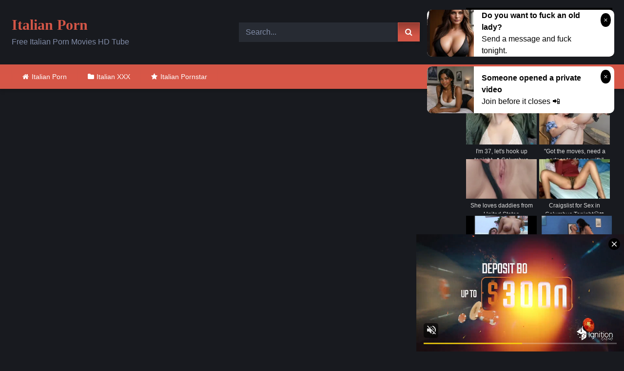

--- FILE ---
content_type: text/html; charset=UTF-8
request_url: https://italianporn.icu/vid/hot-italian-porn-and-its-best-pornstars-4/
body_size: 18710
content:
<!DOCTYPE html>


<html lang="en-US">
<head>
<meta charset="UTF-8">
<meta content='width=device-width, initial-scale=1.0, maximum-scale=1.0, user-scalable=0' name='viewport' />
<link rel="profile" href="https://gmpg.org/xfn/11">
<link rel="icon" href="
https://italianporn.icu/wp-content/uploads/2021/10/favicon.png">

<!-- Meta social networks -->

<!-- Meta Facebook -->
<meta property="fb:app_id" content="966242223397117" />
<meta property="og:url" content="https://italianporn.icu/vid/hot-italian-porn-and-its-best-pornstars-4/" />
<meta property="og:type" content="article" />
<meta property="og:title" content="Hot italian porn and its best pornstars" />
<meta property="og:description" content="Hot italian porn and its best pornstars" />
<meta property="og:image" content="https://italianporn.icu/wp-content/uploads/2021/10/hot-italian-porn-and-its-best-pornstars-3.jpg" />
<meta property="og:image:width" content="200" />
<meta property="og:image:height" content="200" />

<!-- Meta Twitter -->
<meta name="twitter:card" content="summary">
<!--<meta name="twitter:site" content="@site_username">-->
<meta name="twitter:title" content="Hot italian porn and its best pornstars">
<meta name="twitter:description" content="Hot italian porn and its best pornstars">
<!--<meta name="twitter:creator" content="@creator_username">-->
<meta name="twitter:image" content="https://italianporn.icu/wp-content/uploads/2021/10/hot-italian-porn-and-its-best-pornstars-3.jpg">
<!--<meta name="twitter:domain" content="YourDomain.com">-->

<!-- Temp Style -->
<style>
	.post-thumbnail {
		padding-bottom: 56.25%;
	}

	.video-debounce-bar {
		background: #d45647!important;
	}

			@import url(https://fonts.googleapis.com/css?family=Verdana);
					body.custom-background {
			background-image: url(https://italianporn.icu/wp-content/uploads/2021/10/background.png);
			background-color: #181a1f!important;
			background-repeat: repeat;
			background-attachment: fixed;
			background-position: center;
			background-size: auto;
		}
	
			button,
		.button,
		input[type="button"],
		input[type="reset"],
		input[type="submit"],
		.label,
		.label:visited,
		.pagination ul li a,
		.widget_categories ul li a,
		.comment-reply-link,
		a.tag-cloud-link,
		.template-actors li a {
			background: -moz-linear-gradient(top, rgba(0,0,0,0.3) 0%, rgba(0,0,0,0) 70%); /* FF3.6-15 */
			background: -webkit-linear-gradient(top, rgba(0,0,0,0.3) 0%,rgba(0,0,0,0) 70%); /* Chrome10-25,Safari5.1-6 */
			background: linear-gradient(to bottom, rgba(0,0,0,0.3) 0%,rgba(0,0,0,0) 70%); /* W3C, IE10+, FF16+, Chrome26+, Opera12+, Safari7+ */
			filter: progid:DXImageTransform.Microsoft.gradient( startColorstr='#a62b2b2b', endColorstr='#00000000',GradientType=0 ); /* IE6-9 */
			-moz-box-shadow: 0 1px 6px 0 rgba(0, 0, 0, 0.12);
			-webkit-box-shadow: 0 1px 6px 0 rgba(0, 0, 0, 0.12);
			-o-box-shadow: 0 1px 6px 0 rgba(0, 0, 0, 0.12);
			box-shadow: 0 1px 6px 0 rgba(0, 0, 0, 0.12);
		}
		input[type="text"],
		input[type="email"],
		input[type="url"],
		input[type="password"],
		input[type="search"],
		input[type="number"],
		input[type="tel"],
		input[type="range"],
		input[type="date"],
		input[type="month"],
		input[type="week"],
		input[type="time"],
		input[type="datetime"],
		input[type="datetime-local"],
		input[type="color"],
		select,
		textarea,
		.wp-editor-container {
			-moz-box-shadow: 0 0 1px rgba(255, 255, 255, 0.3), 0 0 5px black inset;
			-webkit-box-shadow: 0 0 1px rgba(255, 255, 255, 0.3), 0 0 5px black inset;
			-o-box-shadow: 0 0 1px rgba(255, 255, 255, 0.3), 0 0 5px black inset;
			box-shadow: 0 0 1px rgba(255, 255, 255, 0.3), 0 0 5px black inset;
		}
		#site-navigation {
			background: #222222;
			background: -moz-linear-gradient(top, #222222 0%, #333333 50%, #222222 51%, #151515 100%);
			background: -webkit-linear-gradient(top, #222222 0%,#333333 50%,#222222 51%,#151515 100%);
			background: linear-gradient(to bottom, #222222 0%,#333333 50%,#222222 51%,#151515 100%);
			filter: progid:DXImageTransform.Microsoft.gradient( startColorstr='#222222', endColorstr='#151515',GradientType=0 );
			-moz-box-shadow: 0 6px 6px 0 rgba(0, 0, 0, 0.12);
			-webkit-box-shadow: 0 6px 6px 0 rgba(0, 0, 0, 0.12);
			-o-box-shadow: 0 6px 6px 0 rgba(0, 0, 0, 0.12);
			box-shadow: 0 6px 6px 0 rgba(0, 0, 0, 0.12);
		}
		#site-navigation > ul > li:hover > a,
		#site-navigation ul li.current-menu-item a {
			background: -moz-linear-gradient(top, rgba(0,0,0,0.3) 0%, rgba(0,0,0,0) 70%);
			background: -webkit-linear-gradient(top, rgba(0,0,0,0.3) 0%,rgba(0,0,0,0) 70%);
			background: linear-gradient(to bottom, rgba(0,0,0,0.3) 0%,rgba(0,0,0,0) 70%);
			filter: progid:DXImageTransform.Microsoft.gradient( startColorstr='#a62b2b2b', endColorstr='#00000000',GradientType=0 );
			-moz-box-shadow: inset 0px 0px 2px 0px #000000;
			-webkit-box-shadow: inset 0px 0px 2px 0px #000000;
			-o-box-shadow: inset 0px 0px 2px 0px #000000;
			box-shadow: inset 0px 0px 2px 0px #000000;
			filter:progid:DXImageTransform.Microsoft.Shadow(color=#000000, Direction=NaN, Strength=2);
		}
		.rating-bar,
		.categories-list .thumb-block .entry-header,
		.actors-list .thumb-block .entry-header,
		#filters .filters-select,
		#filters .filters-options {
			background: -moz-linear-gradient(top, rgba(0,0,0,0.3) 0%, rgba(0,0,0,0) 70%); /* FF3.6-15 */
			background: -webkit-linear-gradient(top, rgba(0,0,0,0.3) 0%,rgba(0,0,0,0) 70%); /* Chrome10-25,Safari5.1-6 */
			background: linear-gradient(to bottom, rgba(0,0,0,0.3) 0%,rgba(0,0,0,0) 70%); /* W3C, IE10+, FF16+, Chrome26+, Opera12+, Safari7+ */
			-moz-box-shadow: inset 0px 0px 2px 0px #000000;
			-webkit-box-shadow: inset 0px 0px 2px 0px #000000;
			-o-box-shadow: inset 0px 0px 2px 0px #000000;
			box-shadow: inset 0px 0px 2px 0px #000000;
			filter:progid:DXImageTransform.Microsoft.Shadow(color=#000000, Direction=NaN, Strength=2);
		}
		.breadcrumbs-area {
			background: -moz-linear-gradient(top, rgba(0,0,0,0.3) 0%, rgba(0,0,0,0) 70%); /* FF3.6-15 */
			background: -webkit-linear-gradient(top, rgba(0,0,0,0.3) 0%,rgba(0,0,0,0) 70%); /* Chrome10-25,Safari5.1-6 */
			background: linear-gradient(to bottom, rgba(0,0,0,0.3) 0%,rgba(0,0,0,0) 70%); /* W3C, IE10+, FF16+, Chrome26+, Opera12+, Safari7+ */
		}
	
	.site-title a {
		font-family: Verdana;
		font-size: 30px;
	}
	.site-branding .logo img {
		max-width: 300px;
		max-height: 120px;
		margin-top: 0px;
		margin-left: 0px;
	}
	a,
	.site-title a i,
	.thumb-block:hover .rating-bar i,
	.categories-list .thumb-block:hover .entry-header .cat-title:before,
	.required,
	.like #more:hover i,
	.dislike #less:hover i,
	.top-bar i:hover,
	.main-navigation .menu-item-has-children > a:after,
	.menu-toggle i,
	.main-navigation.toggled li:hover > a,
	.main-navigation.toggled li.focus > a,
	.main-navigation.toggled li.current_page_item > a,
	.main-navigation.toggled li.current-menu-item > a,
	#filters .filters-select:after,
	.morelink i,
	.top-bar .membership a i,
	.thumb-block:hover .photos-count i {
		color: #d45647;
	}
	button,
	.button,
	input[type="button"],
	input[type="reset"],
	input[type="submit"],
	.label,
	.pagination ul li a.current,
	.pagination ul li a:hover,
	body #filters .label.secondary.active,
	.label.secondary:hover,
	.main-navigation li:hover > a,
	.main-navigation li.focus > a,
	.main-navigation li.current_page_item > a,
	.main-navigation li.current-menu-item > a,
	.widget_categories ul li a:hover,
	.comment-reply-link,
	a.tag-cloud-link:hover,
	.template-actors li a:hover {
		border-color: #d45647!important;
		background-color: #d45647!important;
	}
	.rating-bar-meter,
	.vjs-play-progress,
	#filters .filters-options span:hover,
	.bx-wrapper .bx-controls-direction a,
	.top-bar .social-share a:hover,
	.thumb-block:hover span.hd-video,
	.featured-carousel .slide a:hover span.hd-video,
	.appContainer .ctaButton {
		background-color: #d45647!important;
	}
	#video-tabs button.tab-link.active,
	.title-block,
	.widget-title,
	.page-title,
	.page .entry-title,
	.comments-title,
	.comment-reply-title,
	.morelink:hover {
		border-color: #d45647!important;
	}

	/* Small desktops ----------- */
	@media only screen  and (min-width : 64.001em) and (max-width : 84em) {
		#main .thumb-block {
			width: 25%!important;
		}
	}

	/* Desktops and laptops ----------- */
	@media only screen  and (min-width : 84.001em) {
		#main .thumb-block {
			width: 25%!important;
		}
	}

</style>

<!-- Google Analytics -->

<!-- Meta Verification -->

<meta name='robots' content='max-image-preview:large' />

	<title>Hot italian porn and its best pornstars - ItalianPorn.icu</title>
	<meta name="description" content="Watch Hot italian porn and its best pornstars Sex Video on ItalianPorn.icu" />
	<meta name="robots" content="index, follow, max-snippet:-1, max-image-preview:large, max-video-preview:-1" />
	<link rel="canonical" href="https://italianporn.icu/vid/hot-italian-porn-and-its-best-pornstars-4/" />
	<meta property="og:locale" content="en_US" />
	<meta property="og:type" content="article" />
	<meta property="og:title" content="Hot italian porn and its best pornstars - ItalianPorn.icu" />
	<meta property="og:description" content="Watch Hot italian porn and its best pornstars Sex Video on ItalianPorn.icu" />
	<meta property="og:url" content="https://italianporn.icu/vid/hot-italian-porn-and-its-best-pornstars-4/" />
	<meta property="og:site_name" content="Italian Porn" />
	<meta property="article:published_time" content="2021-10-31T17:49:22+00:00" />
	<meta name="twitter:card" content="summary_large_image" />
	<script type="application/ld+json" class="yoast-schema-graph">{"@context":"https://schema.org","@graph":[{"@type":"WebSite","@id":"https://italianporn.icu/#website","url":"https://italianporn.icu/","name":"Italian Porn","description":"","potentialAction":[{"@type":"SearchAction","target":"https://italianporn.icu/?s={search_term_string}","query-input":"required name=search_term_string"}],"inLanguage":"en-US"},{"@type":"ImageObject","@id":"https://italianporn.icu/vid/hot-italian-porn-and-its-best-pornstars-4/#primaryimage","inLanguage":"en-US","url":"https://italianporn.icu/wp-content/uploads/2021/10/hot-italian-porn-and-its-best-pornstars-3.jpg","width":600,"height":337},{"@type":"WebPage","@id":"https://italianporn.icu/vid/hot-italian-porn-and-its-best-pornstars-4/#webpage","url":"https://italianporn.icu/vid/hot-italian-porn-and-its-best-pornstars-4/","name":"Hot italian porn and its best pornstars - ItalianPorn.icu","isPartOf":{"@id":"https://italianporn.icu/#website"},"primaryImageOfPage":{"@id":"https://italianporn.icu/vid/hot-italian-porn-and-its-best-pornstars-4/#primaryimage"},"datePublished":"2021-10-31T17:49:22+00:00","dateModified":"2021-10-31T17:49:22+00:00","author":{"@id":"https://italianporn.icu/#/schema/person/9511bc6625f9c527c612080ecab21ac6"},"description":"Watch Hot italian porn and its best pornstars Sex Video on ItalianPorn.icu","inLanguage":"en-US","potentialAction":[{"@type":"ReadAction","target":["https://italianporn.icu/vid/hot-italian-porn-and-its-best-pornstars-4/"]}]},{"@type":"Person","@id":"https://italianporn.icu/#/schema/person/9511bc6625f9c527c612080ecab21ac6","name":"Elvios","image":{"@type":"ImageObject","@id":"https://italianporn.icu/#personlogo","inLanguage":"en-US","url":"https://secure.gravatar.com/avatar/4a2701ef4c71cb07c3f757cb775f907b?s=96&d=mm&r=g","caption":"Elvios"}}]}</script>


<link rel="alternate" type="application/rss+xml" title="Italian Porn &raquo; Feed" href="https://italianporn.icu/feed/" />
<link rel="alternate" type="application/rss+xml" title="Italian Porn &raquo; Comments Feed" href="https://italianporn.icu/comments/feed/" />
<link rel='stylesheet' id='wp-block-library-css'  href='https://italianporn.icu/wp-includes/css/dist/block-library/style.min.css' type='text/css' media='all' />
<link rel='stylesheet' id='wpst-font-awesome-css'  href='https://italianporn.icu/wp-content/themes/retrotube/assets/stylesheets/font-awesome/css/font-awesome.min.css' type='text/css' media='all' />
<link rel='stylesheet' id='wpst-videojs-style-css'  href='//vjs.zencdn.net/7.8.4/video-js.css' type='text/css' media='all' />
<link rel='stylesheet' id='wpst-style-css'  href='https://italianporn.icu/wp-content/themes/retrotube/style.css' type='text/css' media='all' />
<script type='text/javascript' src='https://italianporn.icu/wp-includes/js/jquery/jquery.min.js' id='jquery-core-js'></script>
<script type='text/javascript' src='https://italianporn.icu/wp-includes/js/jquery/jquery-migrate.min.js' id='jquery-migrate-js'></script>
<style>.pseudo-clearfy-link { color: #008acf; cursor: pointer;}.pseudo-clearfy-link:hover { text-decoration: none;}</style><meta name="RATING" content="RTA-5042-1996-1400-1577-RTA">		<style type="text/css" id="wp-custom-css">
			.site-branding .happy-header {width: 300px;}

input[type="text"], input[type="text"]:focus {
    background-color: #272b33;
    color: #828da8;
	  border: 1px solid #272b33;
	  box-shadow: none;
}
#site-navigation {
	background: linear-gradient(to bottom, #d45647 0%,#d85647 50%,#d85647 51%,#d45647 100%);
}
#site-navigation > ul > li:hover > a, #site-navigation ul li.current-menu-item a {box-shadow:none}
#site-navigation > ul > li:first-child {
    border-left: 1px solid #d45647;
}
#site-navigation > ul > li {
    float: left;
    border-right: 1px solid #d45647;
}

.widget-title, .page-title, .page .entry-title, .comments-title, .comment-reply-title {
	background: #d45647;
}
.thumb-block .entry-header {
    color: #828da8;
}
.site-footer{
	background: #272b33;
}
.widget_categories ul li a {
	background-color: #272b33 !important;}
.rating-bar, .categories-list .thumb-block .entry-header, .actors-list .thumb-block .entry-header, #filters .filters-select, #filters .filters-options {
    background-color: #272b33 !important;
    border: 1px solid #272b33;
}
.title-block {
    background: #d45647;
}
.site-branding .logo a {
    color: #d45647;
}
p.site-description {
    margin: 0 0 0.5em;
    color: #828da8;
}		</style>
		</head>

<body
class="post-template-default single single-post postid-3094 single-format-video wp-embed-responsive custom-background">
<div id="page">
	<a class="skip-link screen-reader-text" href="#content">Skip to content</a>

	<header id="masthead" class="site-header" role="banner">

		
		<div class="site-branding row">
			<div class="logo">
															<p class="site-title"><a href="https://italianporn.icu/" rel="home">
																  							 														Italian Porn								</a></p>
										
									<p class="site-description">
											Free Italian Porn Movies HD Tube						</p>
							</div>
							<div class="header-search small-search">
    <form method="get" id="searchform" action="https://italianporn.icu/">        
                    <input class="input-group-field" value="Search..." name="s" id="s" onfocus="if (this.value == 'Search...') {this.value = '';}" onblur="if (this.value == '') {this.value = 'Search...';}" type="text" />
                
        <input class="button fa-input" type="submit" id="searchsubmit" value="&#xf002;" />        
    </form>
</div>										<div class="happy-header">
					<script async type="application/javascript" src="https://a.magsrv.com/ad-provider.js"></script><ins class="eas6a97888e" data-zoneid="4441558" data-sub="10033"></ins><script>(AdProvider = window.AdProvider || []).push({"serve": {}});</script>				</div>
					</div><!-- .site-branding -->

		<nav id="site-navigation" class="main-navigation
		" role="navigation">
			<div id="head-mobile"></div>
			<div class="button-nav"></div>
			<ul id="menu-main-menu" class="row"><li id="menu-item-11" class="home-icon menu-item menu-item-type-custom menu-item-object-custom menu-item-home menu-item-11"><a href="https://italianporn.icu">Italian Porn</a></li>
<li id="menu-item-12" class="cat-icon menu-item menu-item-type-post_type menu-item-object-page menu-item-12"><a href="https://italianporn.icu/categories/">Italian XXX</a></li>
<li id="menu-item-14" class="star-icon menu-item menu-item-type-post_type menu-item-object-page menu-item-14"><a href="https://italianporn.icu/pornstar/">Italian Pornstar</a></li>
</ul>		</nav><!-- #site-navigation -->

		<div class="clear"></div>

					<div class="happy-header-mobile">
				<script async type="application/javascript" src="https://a.magsrv.com/ad-provider.js"></script><ins class="eas6a97888e" data-zoneid="4441558" data-sub="10033"></ins><script>(AdProvider = window.AdProvider || []).push({"serve": {}});</script>			</div>
			</header><!-- #masthead -->

	
	
	<div id="content" class="site-content row">
	<div id="primary" class="content-area with-sidebar-right">
		<main id="main" class="site-main with-sidebar-right" role="main">

		
<article id="post-3094" class="post-3094 post type-post status-publish format-video has-post-thumbnail hentry category-big-ass post_format-post-format-video" itemprop="video" itemscope itemtype="http://schema.org/VideoObject">
	<header class="entry-header">

		
<div class="video-player">

    <meta itemprop="name" content="Hot italian porn and its best pornstars" />
            <meta itemprop="description" content="Hot italian porn and its best pornstars" />
        <meta itemprop="duration" content="P0DT0H16M0S" />
    <meta itemprop="thumbnailUrl" content="https://italianporn.icu/wp-content/uploads/2021/10/hot-italian-porn-and-its-best-pornstars-3.jpg" />


            <div class="responsive-player">
            <iframe src="https://italianporn.icu/wp-content/plugins/clean-tube-player/public/player-x.php?q=[base64]" frameborder="0" scrolling="no" allowfullscreen></iframe>        </div>
    
    <!-- Inside video player advertising -->
            
</div>

					<div class="happy-under-player">
				<script async type="application/javascript" src="https://a.magsrv.com/ad-provider.js"></script><ins class="eas6a97888e" data-zoneid="4440936" data-sub="10033"></ins><script>(AdProvider = window.AdProvider || []).push({"serve": {}});</script>			</div>
		
					<div class="happy-under-player-mobile">
				<script async type="application/javascript" src="https://a.magsrv.com/ad-provider.js"></script><ins class="eas6a97888e" data-zoneid="4440936" data-sub="10033"></ins><script>(AdProvider = window.AdProvider || []).push({"serve": {}});</script>			</div>
		
		
		<div class="title-block box-shadow">
			<h1 class="entry-title" itemprop="name">Hot italian porn and its best pornstars</h1>						<div id="video-tabs" class="tabs">
				<button class="tab-link active about" data-tab-id="video-about"><i class="fa fa-info-circle"></i> About</button>
									<button class="tab-link share" data-tab-id="video-share"><i class="fa fa-share"></i> Share</button>
							</div>
		</div>

		<div class="clear"></div>

	</header><!-- .entry-header -->

	<div class="entry-content">
				<div class="tab-content">
			<div id="video-about" class="width100">
					<div class="video-description">
													<div class="desc more">
															</div>
											</div>
																									<div class="tags">
						<div class="tags-list"><a href="https://italianporn.icu/cat/big-ass/" class="label" title="Big Ass"><i class="fa fa-folder-open"></i>Big Ass</a> </div>					</div>
							</div>
							<div id="video-share">
	<!-- Facebook -->
			<div id="fb-root"></div>
		<script>(function(d, s, id) {
		var js, fjs = d.getElementsByTagName(s)[0];
		if (d.getElementById(id)) return;
		js = d.createElement(s); js.id = id;
		js.src = 'https://connect.facebook.net/fr_FR/sdk.js#xfbml=1&version=v2.12';
		fjs.parentNode.insertBefore(js, fjs);
		}(document, 'script', 'facebook-jssdk'));</script>
		<a target="_blank" href="https://www.facebook.com/sharer/sharer.php?u=https://italianporn.icu/vid/hot-italian-porn-and-its-best-pornstars-4/&amp;src=sdkpreparse"><i id="facebook" class="fa fa-facebook"></i></a>
	
	<!-- Twitter -->
			<a target="_blank" href="https://twitter.com/share?url=https://italianporn.icu/vid/hot-italian-porn-and-its-best-pornstars-4/&text=Hot italian porn and its best pornstars"><i id="twitter" class="fa fa-twitter"></i></a>
	
	<!-- Google Plus -->
	
	<!-- Linkedin -->
	
	<!-- Tumblr -->
			<a target="_blank" href="https://tumblr.com/widgets/share/tool?canonicalUrl=https://italianporn.icu/vid/hot-italian-porn-and-its-best-pornstars-4/"><i id="tumblr" class="fa fa-tumblr-square"></i></a>
	
	<!-- Reddit -->
			<a target="_blank" href="http://www.reddit.com/submit?title=Hot italian porn and its best pornstars&url=https://italianporn.icu/vid/hot-italian-porn-and-its-best-pornstars-4/"><i id="reddit" class="fa fa-reddit-square"></i></a>
	
	<!-- Odnoklassniki -->
	
	<!-- VK -->
	
	<!-- Email -->
	</div>
					</div>
	</div><!-- .entry-content -->

	<div class="under-video-block">
	<section id="block-19" class="widget widget_block"><div class="text-center"><script async="" type="application/javascript" src="https://a.magsrv.com/ad-provider.js"></script><ins class="eas6a97888e" data-zoneid="4440936" data-sub="10033"></ins><script>(AdProvider = window.AdProvider || []).push({"serve": {}});</script></div></section><section id="widget_videos_block-11" class="widget widget_videos_block"><h2 class="widget-title">Related Videos</h2>    <a class="more-videos label" href="https://italianporn.icu/?filter=related"><i class="fa fa-plus"></i> <span>More videos</span></a>
  <div class="videos-list">
          
<article data-video-uid="1" data-post-id="3077" class="loop-video thumb-block post-3077 post type-post status-publish format-video has-post-thumbnail hentry category-big-ass post_format-post-format-video">
	<a href="https://italianporn.icu/vid/ruthless-dirty-fuckers-breaking-up-sweet-maidens-2/" title="Ruthless dirty fuckers breaking up sweet maidens">
		<div class="post-thumbnail">
			<div class="post-thumbnail-container video-with-trailer"><div class="video-debounce-bar"></div><div class="lds-dual-ring"></div><div class="video-preview"></div><img data-src="https://italianporn.icu/wp-content/uploads/2021/10/ruthless-dirty-fuckers-breaking-up-sweet-maidens-1.jpg" alt="Ruthless dirty fuckers breaking up sweet maidens"></div>									<span class="duration"><i class="fa fa-clock-o"></i>42:00</span>		</div>
				<header class="entry-header">
			<span>Ruthless dirty fuckers breaking up sweet maidens</span>
		</header>
	</a>
</article>
          
<article data-video-uid="2" data-post-id="3101" class="loop-video thumb-block post-3101 post type-post status-publish format-video has-post-thumbnail hentry category-big-ass post_format-post-format-video">
	<a href="https://italianporn.icu/vid/sexual-punishment-for-a-sexy-girl/" title="Sexual punishment for a sexy girl">
		<div class="post-thumbnail">
			<div class="post-thumbnail-container video-with-trailer"><div class="video-debounce-bar"></div><div class="lds-dual-ring"></div><div class="video-preview"></div><img data-src="https://italianporn.icu/wp-content/uploads/2021/10/sexual-punishment-for-a-sexy-girl.jpg" alt="Sexual punishment for a sexy girl"></div>									<span class="duration"><i class="fa fa-clock-o"></i>27:00</span>		</div>
				<header class="entry-header">
			<span>Sexual punishment for a sexy girl</span>
		</header>
	</a>
</article>
          
<article data-video-uid="3" data-post-id="3150" class="loop-video thumb-block post-3150 post type-post status-publish format-video has-post-thumbnail hentry category-big-ass post_format-post-format-video">
	<a href="https://italianporn.icu/vid/rocco-true-anal-stories/" title="Rocco True Anal Stories">
		<div class="post-thumbnail">
			<div class="post-thumbnail-container video-with-trailer"><div class="video-debounce-bar"></div><div class="lds-dual-ring"></div><div class="video-preview"></div><img data-src="https://italianporn.icu/wp-content/uploads/2021/10/rocco-true-anal-stories.jpg" alt="Rocco True Anal Stories"></div>									<span class="duration"><i class="fa fa-clock-o"></i>02:07:00</span>		</div>
				<header class="entry-header">
			<span>Rocco True Anal Stories</span>
		</header>
	</a>
</article>
          
<article data-video-uid="4" data-post-id="3107" class="loop-video thumb-block post-3107 post type-post status-publish format-video has-post-thumbnail hentry category-big-ass post_format-post-format-video">
	<a href="https://italianporn.icu/vid/troia-italiana-viene-scopata-sul-tavolo-facendo-sborrare-il-cazzo-sulla-sua-figa-asia-divine/" title="Troia italiana viene scopata sul tavolo facendo sborrare il cazzo sulla sua figa &#8211; Asia Divine">
		<div class="post-thumbnail">
			<div class="post-thumbnail-container video-with-trailer"><div class="video-debounce-bar"></div><div class="lds-dual-ring"></div><div class="video-preview"></div><img data-src="https://italianporn.icu/wp-content/uploads/2021/10/troia-italiana-viene-scopata-sul-tavolo-facendo-sborrare-il-cazzo-sulla-sua-figa-asia-divine.jpg" alt="Troia italiana viene scopata sul tavolo facendo sborrare il cazzo sulla sua figa &#8211; Asia Divine"></div>									<span class="duration"><i class="fa fa-clock-o"></i>07:00</span>		</div>
				<header class="entry-header">
			<span>Troia italiana viene scopata sul tavolo facendo sborrare il cazzo sulla sua figa &#8211; Asia Divine</span>
		</header>
	</a>
</article>
          
<article data-video-uid="5" data-post-id="3086" class="loop-video thumb-block post-3086 post type-post status-publish format-video has-post-thumbnail hentry category-big-ass post_format-post-format-video">
	<a href="https://italianporn.icu/vid/valeria-curtis-bastard-fuck-my-ass/" title="Valeria Curtis &#8211; Bastard fuck my ass">
		<div class="post-thumbnail">
			<div class="post-thumbnail-container video-with-trailer"><div class="video-debounce-bar"></div><div class="lds-dual-ring"></div><div class="video-preview"></div><img data-src="https://italianporn.icu/wp-content/uploads/2021/10/valeria-curtis-bastard-fuck-my-ass.jpg" alt="Valeria Curtis &#8211; Bastard fuck my ass"></div>									<span class="duration"><i class="fa fa-clock-o"></i>15:00</span>		</div>
				<header class="entry-header">
			<span>Valeria Curtis &#8211; Bastard fuck my ass</span>
		</header>
	</a>
</article>
          
<article data-video-uid="6" data-post-id="3095" class="loop-video thumb-block post-3095 post type-post status-publish format-video has-post-thumbnail hentry category-big-ass post_format-post-format-video">
	<a href="https://italianporn.icu/vid/white-venus-loves-a-big-black-cock/" title="White Venus loves a big black cock">
		<div class="post-thumbnail">
			<div class="post-thumbnail-container video-with-trailer"><div class="video-debounce-bar"></div><div class="lds-dual-ring"></div><div class="video-preview"></div><img data-src="https://italianporn.icu/wp-content/uploads/2021/10/white-venus-loves-a-big-black-cock.jpg" alt="White Venus loves a big black cock"></div>									<span class="duration"><i class="fa fa-clock-o"></i>10:00</span>		</div>
				<header class="entry-header">
			<span>White Venus loves a big black cock</span>
		</header>
	</a>
</article>
          
<article data-video-uid="7" data-post-id="3133" class="loop-video thumb-block post-3133 post type-post status-publish format-video has-post-thumbnail hentry category-big-ass post_format-post-format-video">
	<a href="https://italianporn.icu/vid/pornostar-katia-love-dick/" title="Pornostar Katia love dick">
		<div class="post-thumbnail">
			<div class="post-thumbnail-container video-with-trailer"><div class="video-debounce-bar"></div><div class="lds-dual-ring"></div><div class="video-preview"></div><img data-src="https://italianporn.icu/wp-content/uploads/2021/10/pornostar-katia-love-dick.jpg" alt="Pornostar Katia love dick"></div>									<span class="duration"><i class="fa fa-clock-o"></i>27:00</span>		</div>
				<header class="entry-header">
			<span>Pornostar Katia love dick</span>
		</header>
	</a>
</article>
          
<article data-video-uid="8" data-post-id="3104" class="loop-video thumb-block post-3104 post type-post status-publish format-video has-post-thumbnail hentry category-big-ass post_format-post-format-video">
	<a href="https://italianporn.icu/vid/italian-anal-fuck-on-sofa/" title="italian anal fuck on sofa">
		<div class="post-thumbnail">
			<div class="post-thumbnail-container video-with-trailer"><div class="video-debounce-bar"></div><div class="lds-dual-ring"></div><div class="video-preview"></div><img data-src="https://italianporn.icu/wp-content/uploads/2021/10/italian-anal-fuck-on-sofa.jpg" alt="italian anal fuck on sofa"></div>									<span class="duration"><i class="fa fa-clock-o"></i>30:00</span>		</div>
				<header class="entry-header">
			<span>italian anal fuck on sofa</span>
		</header>
	</a>
</article>
          
<article data-video-uid="9" data-post-id="3126" class="loop-video thumb-block post-3126 post type-post status-publish format-video has-post-thumbnail hentry category-big-ass post_format-post-format-video">
	<a href="https://italianporn.icu/vid/scambisti-maturi-hardcore-ass-fucking-with-italian-blonde-granny-shadow/" title="SCAMBISTI MATURI &#8211; Hardcore ass fucking with Italian blonde granny Shadow">
		<div class="post-thumbnail">
			<div class="post-thumbnail-container video-with-trailer"><div class="video-debounce-bar"></div><div class="lds-dual-ring"></div><div class="video-preview"></div><img data-src="https://italianporn.icu/wp-content/uploads/2021/10/scambisti-maturi-hardcore-ass-fucking-with-italian-blonde-granny-shadow.jpg" alt="SCAMBISTI MATURI &#8211; Hardcore ass fucking with Italian blonde granny Shadow"></div>									<span class="duration"><i class="fa fa-clock-o"></i>10:00</span>		</div>
				<header class="entry-header">
			<span>SCAMBISTI MATURI &#8211; Hardcore ass fucking with Italian blonde granny Shadow</span>
		</header>
	</a>
</article>
          
<article data-video-uid="10" data-post-id="3072" class="loop-video thumb-block post-3072 post type-post status-publish format-video has-post-thumbnail hentry category-big-ass post_format-post-format-video">
	<a href="https://italianporn.icu/vid/italian-vintage-porn-two-girls-targeted-and-fucked-by-a-three-guys/" title="Italian vintage porn: two girls targeted and fucked by a three guys">
		<div class="post-thumbnail">
			<div class="post-thumbnail-container video-with-trailer"><div class="video-debounce-bar"></div><div class="lds-dual-ring"></div><div class="video-preview"></div><img data-src="https://italianporn.icu/wp-content/uploads/2021/10/italian-vintage-porn-two-girls-targeted-and-fucked-by-a-three-guys.jpg" alt="Italian vintage porn: two girls targeted and fucked by a three guys"></div>									<span class="duration"><i class="fa fa-clock-o"></i>15:00</span>		</div>
				<header class="entry-header">
			<span>Italian vintage porn: two girls targeted and fucked by a three guys</span>
		</header>
	</a>
</article>
          
<article data-video-uid="11" data-post-id="3082" class="loop-video thumb-block post-3082 post type-post status-publish format-video has-post-thumbnail hentry category-big-ass post_format-post-format-video">
	<a href="https://italianporn.icu/vid/casting-alla-italiana-busty-romanian-brunette-first-anal-fuck-on-camera/" title="CASTING ALLA ITALIANA &#8211; Busty Romanian brunette first anal fuck on camera">
		<div class="post-thumbnail">
			<div class="post-thumbnail-container video-with-trailer"><div class="video-debounce-bar"></div><div class="lds-dual-ring"></div><div class="video-preview"></div><img data-src="https://italianporn.icu/wp-content/uploads/2021/10/casting-alla-italiana-busty-romanian-brunette-first-anal-fuck-on-camera.jpg" alt="CASTING ALLA ITALIANA &#8211; Busty Romanian brunette first anal fuck on camera"></div>									<span class="duration"><i class="fa fa-clock-o"></i>06:00</span>		</div>
				<header class="entry-header">
			<span>CASTING ALLA ITALIANA &#8211; Busty Romanian brunette first anal fuck on camera</span>
		</header>
	</a>
</article>
          
<article data-video-uid="12" data-post-id="3154" class="loop-video thumb-block post-3154 post type-post status-publish format-video has-post-thumbnail hentry category-big-ass post_format-post-format-video">
	<a href="https://italianporn.icu/vid/milf-troia-e-vogliosa-paga-un-gigolo-per-farsi-sfondare-il-culo/" title="Milf troia e vogliosa paga un gigolo per farsi sfondare il culo">
		<div class="post-thumbnail">
			<div class="post-thumbnail-container video-with-trailer"><div class="video-debounce-bar"></div><div class="lds-dual-ring"></div><div class="video-preview"></div><img data-src="https://italianporn.icu/wp-content/uploads/2021/10/milf-troia-e-vogliosa-paga-un-gigolo-per-farsi-sfondare-il-culo.jpg" alt="Milf troia e vogliosa paga un gigolo per farsi sfondare il culo"></div>									<span class="duration"><i class="fa fa-clock-o"></i>14:00</span>		</div>
				<header class="entry-header">
			<span>Milf troia e vogliosa paga un gigolo per farsi sfondare il culo</span>
		</header>
	</a>
</article>
      </div>
  <div class="clear"></div>
</section><section id="block-20" class="widget widget_block"><div class="text-center"></div></section><section id="widget_videos_block-13" class="widget widget_videos_block">    <a class="more-videos label" href="https://italianporn.icu/?filter=random"><i class="fa fa-plus"></i> <span>More videos</span></a>
  <div class="videos-list">
          
<article data-video-uid="13" data-post-id="1432" class="loop-video thumb-block post-1432 post type-post status-publish format-video has-post-thumbnail hentry category-vintage post_format-post-format-video">
	<a href="https://italianporn.icu/vid/two-big-cocks-for-her-sister-nymphomaniac-due-grossi-cazzi-per-la-sorella-ninfom/" title="Two big cocks for her sister nymphomaniac Due grossi cazzi per la sorella ninfom">
		<div class="post-thumbnail">
			<div class="post-thumbnail-container video-with-trailer"><div class="video-debounce-bar"></div><div class="lds-dual-ring"></div><div class="video-preview"></div><img data-src="https://italianporn.icu/wp-content/uploads/2021/10/two-big-cocks-for-her-sister-nymphomaniac-due-grossi-cazzi-per-la-sorella-ninfom.jpg" alt="Two big cocks for her sister nymphomaniac Due grossi cazzi per la sorella ninfom"></div>									<span class="duration"><i class="fa fa-clock-o"></i>08:00</span>		</div>
				<header class="entry-header">
			<span>Two big cocks for her sister nymphomaniac Due grossi cazzi per la sorella ninfom</span>
		</header>
	</a>
</article>
          
<article data-video-uid="14" data-post-id="1829" class="loop-video thumb-block post-1829 post type-post status-publish format-video has-post-thumbnail hentry category-milf post_format-post-format-video">
	<a href="https://italianporn.icu/vid/elie-une-danseuse-nymphomane-aux-gros-obus/" title="Elie, une danseuse nymphomane aux gros obus">
		<div class="post-thumbnail">
			<div class="post-thumbnail-container video-with-trailer"><div class="video-debounce-bar"></div><div class="lds-dual-ring"></div><div class="video-preview"></div><img data-src="https://italianporn.icu/wp-content/uploads/2021/10/elie-une-danseuse-nymphomane-aux-gros-obus.jpg" alt="Elie, une danseuse nymphomane aux gros obus"></div>									<span class="duration"><i class="fa fa-clock-o"></i>15:00</span>		</div>
				<header class="entry-header">
			<span>Elie, une danseuse nymphomane aux gros obus</span>
		</header>
	</a>
</article>
          
<article data-video-uid="15" data-post-id="3148" class="loop-video thumb-block post-3148 post type-post status-publish format-video has-post-thumbnail hentry category-big-ass post_format-post-format-video">
	<a href="https://italianporn.icu/vid/il-culetto-di-mia-sorella-mentre-cucina/" title="Il culetto di mia sorella mentre cucina">
		<div class="post-thumbnail">
			<div class="post-thumbnail-container video-with-trailer"><div class="video-debounce-bar"></div><div class="lds-dual-ring"></div><div class="video-preview"></div><img data-src="https://italianporn.icu/wp-content/uploads/2021/10/il-culetto-di-mia-sorella-mentre-cucina.jpg" alt="Il culetto di mia sorella mentre cucina"></div>									<span class="duration"><i class="fa fa-clock-o"></i>01:29</span>		</div>
				<header class="entry-header">
			<span>Il culetto di mia sorella mentre cucina</span>
		</header>
	</a>
</article>
          
<article data-video-uid="16" data-post-id="2382" class="loop-video thumb-block post-2382 post type-post status-publish format-video has-post-thumbnail hentry category-lesbian post_format-post-format-video">
	<a href="https://italianporn.icu/vid/film-sesso-e-cellulari/" title="Film: Sesso e Cellulari">
		<div class="post-thumbnail">
			<div class="post-thumbnail-container video-with-trailer"><div class="video-debounce-bar"></div><div class="lds-dual-ring"></div><div class="video-preview"></div><img data-src="https://italianporn.icu/wp-content/uploads/2021/10/film-sesso-e-cellulari.jpg" alt="Film: Sesso e Cellulari"></div>									<span class="duration"><i class="fa fa-clock-o"></i>22:00</span>		</div>
				<header class="entry-header">
			<span>Film: Sesso e Cellulari</span>
		</header>
	</a>
</article>
          
<article data-video-uid="17" data-post-id="3094" class="loop-video thumb-block post-3094 post type-post status-publish format-video has-post-thumbnail hentry category-big-ass post_format-post-format-video">
	<a href="https://italianporn.icu/vid/hot-italian-porn-and-its-best-pornstars-4/" title="Hot italian porn and its best pornstars">
		<div class="post-thumbnail">
			<div class="post-thumbnail-container video-with-trailer"><div class="video-debounce-bar"></div><div class="lds-dual-ring"></div><div class="video-preview"></div><img data-src="https://italianporn.icu/wp-content/uploads/2021/10/hot-italian-porn-and-its-best-pornstars-3.jpg" alt="Hot italian porn and its best pornstars"></div>									<span class="duration"><i class="fa fa-clock-o"></i>16:00</span>		</div>
				<header class="entry-header">
			<span>Hot italian porn and its best pornstars</span>
		</header>
	</a>
</article>
          
<article data-video-uid="18" data-post-id="1817" class="loop-video thumb-block post-1817 post type-post status-publish format-video has-post-thumbnail hentry category-milf post_format-post-format-video">
	<a href="https://italianporn.icu/vid/italian-private-depravation/" title="ITALIAN PRIVATE DEPRAVATION">
		<div class="post-thumbnail">
			<div class="post-thumbnail-container video-with-trailer"><div class="video-debounce-bar"></div><div class="lds-dual-ring"></div><div class="video-preview"></div><img data-src="https://italianporn.icu/wp-content/uploads/2021/10/italian-private-depravation.jpg" alt="ITALIAN PRIVATE DEPRAVATION"></div>									<span class="duration"><i class="fa fa-clock-o"></i>29:00</span>		</div>
				<header class="entry-header">
			<span>ITALIAN PRIVATE DEPRAVATION</span>
		</header>
	</a>
</article>
          
<article data-video-uid="19" data-post-id="3393" class="loop-video thumb-block post-3393 post type-post status-publish format-video has-post-thumbnail hentry category-group post_format-post-format-video">
	<a href="https://italianporn.icu/vid/little-orgy-in-an-italian-vintage-porn-movie/" title="Little orgy in an italian vintage porn movie">
		<div class="post-thumbnail">
			<div class="post-thumbnail-container video-with-trailer"><div class="video-debounce-bar"></div><div class="lds-dual-ring"></div><div class="video-preview"></div><img data-src="https://italianporn.icu/wp-content/uploads/2021/10/little-orgy-in-an-italian-vintage-porn-movie.jpg" alt="Little orgy in an italian vintage porn movie"></div>									<span class="duration"><i class="fa fa-clock-o"></i>19:00</span>		</div>
				<header class="entry-header">
			<span>Little orgy in an italian vintage porn movie</span>
		</header>
	</a>
</article>
          
<article data-video-uid="20" data-post-id="3387" class="loop-video thumb-block post-3387 post type-post status-publish format-video has-post-thumbnail hentry category-group post_format-post-format-video">
	<a href="https://italianporn.icu/vid/italian-classic-porn-pornstars-4/" title="Italian classic porn: Pornstars">
		<div class="post-thumbnail">
			<div class="post-thumbnail-container video-with-trailer"><div class="video-debounce-bar"></div><div class="lds-dual-ring"></div><div class="video-preview"></div><img data-src="https://italianporn.icu/wp-content/uploads/2021/10/italian-classic-porn-pornstars-3.jpg" alt="Italian classic porn: Pornstars"></div>									<span class="duration"><i class="fa fa-clock-o"></i>14:00</span>		</div>
				<header class="entry-header">
			<span>Italian classic porn: Pornstars</span>
		</header>
	</a>
</article>
          
<article data-video-uid="21" data-post-id="2281" class="loop-video thumb-block post-2281 post type-post status-publish format-video has-post-thumbnail hentry category-anal post_format-post-format-video actors-milly-dabbraccio">
	<a href="https://italianporn.icu/vid/italian-vintage-porn-amazing-milly-dabbraccio-total-sex/" title="Italian vintage porn: amazing Milly D&#8217;Abbraccio total sex">
		<div class="post-thumbnail">
			<div class="post-thumbnail-container video-with-trailer"><div class="video-debounce-bar"></div><div class="lds-dual-ring"></div><div class="video-preview"></div><img data-src="https://italianporn.icu/wp-content/uploads/2021/10/italian-vintage-porn-amazing-milly-dabbraccio-total-sex.jpg" alt="Italian vintage porn: amazing Milly D&#8217;Abbraccio total sex"></div>									<span class="duration"><i class="fa fa-clock-o"></i>12:00</span>		</div>
				<header class="entry-header">
			<span>Italian vintage porn: amazing Milly D&#8217;Abbraccio total sex</span>
		</header>
	</a>
</article>
          
<article data-video-uid="22" data-post-id="1563" class="loop-video thumb-block post-1563 post type-post status-publish format-video has-post-thumbnail hentry category-classic post_format-post-format-video">
	<a href="https://italianporn.icu/vid/dirty-french-slut-sucks-and-fucks/" title="Dirty French Slut Sucks and Fucks">
		<div class="post-thumbnail">
			<div class="post-thumbnail-container video-with-trailer"><div class="video-debounce-bar"></div><div class="lds-dual-ring"></div><div class="video-preview"></div><img data-src="https://italianporn.icu/wp-content/uploads/2021/10/dirty-french-slut-sucks-and-fucks.jpg" alt="Dirty French Slut Sucks and Fucks"></div>									<span class="duration"><i class="fa fa-clock-o"></i>05:00</span>		</div>
				<header class="entry-header">
			<span>Dirty French Slut Sucks and Fucks</span>
		</header>
	</a>
</article>
          
<article data-video-uid="23" data-post-id="3040" class="loop-video thumb-block post-3040 post type-post status-publish format-video has-post-thumbnail hentry category-ffm post_format-post-format-video">
	<a href="https://italianporn.icu/vid/vikalita-and-clockwork-viktoria-in-anal-ffm-threesome/" title="Vikalita And Clockwork Viktoria In Anal FFM Threesome!">
		<div class="post-thumbnail">
			<div class="post-thumbnail-container video-with-trailer"><div class="video-debounce-bar"></div><div class="lds-dual-ring"></div><div class="video-preview"></div><img data-src="https://italianporn.icu/wp-content/uploads/2021/10/vikalita-and-clockwork-viktoria-in-anal-ffm-threesome.jpg" alt="Vikalita And Clockwork Viktoria In Anal FFM Threesome!"></div>									<span class="duration"><i class="fa fa-clock-o"></i>11:00</span>		</div>
				<header class="entry-header">
			<span>Vikalita And Clockwork Viktoria In Anal FFM Threesome!</span>
		</header>
	</a>
</article>
          
<article data-video-uid="24" data-post-id="3380" class="loop-video thumb-block post-3380 post type-post status-publish format-video has-post-thumbnail hentry category-group post_format-post-format-video">
	<a href="https://italianporn.icu/vid/private-dirty-vices-of-italian-common-people-3/" title="Private dirty vices of italian common people">
		<div class="post-thumbnail">
			<div class="post-thumbnail-container video-with-trailer"><div class="video-debounce-bar"></div><div class="lds-dual-ring"></div><div class="video-preview"></div><img data-src="https://italianporn.icu/wp-content/uploads/2021/10/private-dirty-vices-of-italian-common-people-2.jpg" alt="Private dirty vices of italian common people"></div>									<span class="duration"><i class="fa fa-clock-o"></i>42:00</span>		</div>
				<header class="entry-header">
			<span>Private dirty vices of italian common people</span>
		</header>
	</a>
</article>
      </div>
  <div class="clear"></div>
</section><section id="block-21" class="widget widget_block"><div class="text-center"></div></section><section id="categories-4" class="widget widget_categories">
			<ul>
					<li class="cat-item cat-item-5"><a href="https://italianporn.icu/cat/amateur/">Amateur</a>
</li>
	<li class="cat-item cat-item-6"><a href="https://italianporn.icu/cat/anal/">Anal</a>
</li>
	<li class="cat-item cat-item-12"><a href="https://italianporn.icu/cat/big-ass/">Big Ass</a>
</li>
	<li class="cat-item cat-item-14"><a href="https://italianporn.icu/cat/big-tits/">Big Tits</a>
</li>
	<li class="cat-item cat-item-18"><a href="https://italianporn.icu/cat/brunette/">Brunette</a>
</li>
	<li class="cat-item cat-item-19"><a href="https://italianporn.icu/cat/busty/">Busty</a>
</li>
	<li class="cat-item cat-item-22"><a href="https://italianporn.icu/cat/chubby/">Chubby</a>
</li>
	<li class="cat-item cat-item-165"><a href="https://italianporn.icu/cat/classic/">Classic</a>
</li>
	<li class="cat-item cat-item-33"><a href="https://italianporn.icu/cat/fetish/">Fetish</a>
</li>
	<li class="cat-item cat-item-176"><a href="https://italianporn.icu/cat/ffm/">FFM</a>
</li>
	<li class="cat-item cat-item-188"><a href="https://italianporn.icu/cat/group/">Group</a>
</li>
	<li class="cat-item cat-item-44"><a href="https://italianporn.icu/cat/lesbian/">Lesbian</a>
</li>
	<li class="cat-item cat-item-46"><a href="https://italianporn.icu/cat/mature/">Mature</a>
</li>
	<li class="cat-item cat-item-47"><a href="https://italianporn.icu/cat/milf/">Milf</a>
</li>
	<li class="cat-item cat-item-295"><a href="https://italianporn.icu/cat/nun/">Nun</a>
</li>
	<li class="cat-item cat-item-55"><a href="https://italianporn.icu/cat/retro/">Retro</a>
</li>
	<li class="cat-item cat-item-61"><a href="https://italianporn.icu/cat/teen/">Teen</a>
</li>
	<li class="cat-item cat-item-62"><a href="https://italianporn.icu/cat/threesome/">Threesome</a>
</li>
	<li class="cat-item cat-item-226"><a href="https://italianporn.icu/cat/vintage/">Vintage</a>
</li>
			</ul>

			</section>	</div>
<div class="clear"></div>

	
</article><!-- #post-## -->

		</main><!-- #main -->
	</div><!-- #primary -->


	<aside id="sidebar" class="widget-area with-sidebar-right" role="complementary">
					<div class="happy-sidebar">
				<script async type="application/javascript" src="https://a.magsrv.com/ad-provider.js"></script><ins class="eas6a97888e" data-zoneid="4440936" data-sub="10033"></ins><script>(AdProvider = window.AdProvider || []).push({"serve": {}});</script>			</div>
				<section id="widget_videos_block-6" class="widget widget_videos_block">    <a class="more-videos label" href="https://italianporn.icu/?filter=random"><i class="fa fa-plus"></i> <span>More videos</span></a>
  <div class="videos-list">
          
<article data-video-uid="25" data-post-id="3401" class="loop-video thumb-block post-3401 post type-post status-publish format-video has-post-thumbnail hentry category-group post_format-post-format-video">
	<a href="https://italianporn.icu/vid/italian-secrets/" title="Italian Secrets">
		<div class="post-thumbnail">
			<div class="post-thumbnail-container video-with-trailer"><div class="video-debounce-bar"></div><div class="lds-dual-ring"></div><div class="video-preview"></div><img data-src="https://italianporn.icu/wp-content/uploads/2021/10/italian-secrets.jpg" alt="Italian Secrets"></div>									<span class="duration"><i class="fa fa-clock-o"></i>32:00</span>		</div>
				<header class="entry-header">
			<span>Italian Secrets</span>
		</header>
	</a>
</article>
          
<article data-video-uid="26" data-post-id="2796" class="loop-video thumb-block post-2796 post type-post status-publish format-video has-post-thumbnail hentry category-chubby post_format-post-format-video">
	<a href="https://italianporn.icu/vid/the-coguar-need-for-cum/" title="The Coguar need for cum">
		<div class="post-thumbnail">
			<div class="post-thumbnail-container video-with-trailer"><div class="video-debounce-bar"></div><div class="lds-dual-ring"></div><div class="video-preview"></div><img data-src="https://italianporn.icu/wp-content/uploads/2021/10/the-coguar-need-for-cum.jpg" alt="The Coguar need for cum"></div>									<span class="duration"><i class="fa fa-clock-o"></i>28:00</span>		</div>
				<header class="entry-header">
			<span>The Coguar need for cum</span>
		</header>
	</a>
</article>
          
<article data-video-uid="27" data-post-id="1626" class="loop-video thumb-block post-1626 post type-post status-publish format-video has-post-thumbnail hentry category-classic post_format-post-format-video">
	<a href="https://italianporn.icu/vid/italiana-scopata-sexy-ragazza-chiavata-da-cazzi-duro/" title="Italiana scopata sexy &#8211; ragazza chiavata da cazzi duro">
		<div class="post-thumbnail">
			<div class="post-thumbnail-container video-with-trailer"><div class="video-debounce-bar"></div><div class="lds-dual-ring"></div><div class="video-preview"></div><img data-src="https://italianporn.icu/wp-content/uploads/2021/10/italiana-scopata-sexy-ragazza-chiavata-da-cazzi-duro.jpg" alt="Italiana scopata sexy &#8211; ragazza chiavata da cazzi duro"></div>									<span class="duration"><i class="fa fa-clock-o"></i>08:00</span>		</div>
				<header class="entry-header">
			<span>Italiana scopata sexy &#8211; ragazza chiavata da cazzi duro</span>
		</header>
	</a>
</article>
          
<article data-video-uid="28" data-post-id="2015" class="loop-video thumb-block post-2015 post type-post status-publish format-video has-post-thumbnail hentry category-retro post_format-post-format-video">
	<a href="https://italianporn.icu/vid/happy-holidays-retro-porn-1978/" title="Happy Holidays &#8211; Retro Porn 1978">
		<div class="post-thumbnail">
			<div class="post-thumbnail-container video-with-trailer"><div class="video-debounce-bar"></div><div class="lds-dual-ring"></div><div class="video-preview"></div><img data-src="https://italianporn.icu/wp-content/uploads/2021/10/happy-holidays-retro-porn-1978.jpg" alt="Happy Holidays &#8211; Retro Porn 1978"></div>									<span class="duration"><i class="fa fa-clock-o"></i>01:18:00</span>		</div>
				<header class="entry-header">
			<span>Happy Holidays &#8211; Retro Porn 1978</span>
		</header>
	</a>
</article>
          
<article data-video-uid="29" data-post-id="2316" class="loop-video thumb-block post-2316 post type-post status-publish format-video has-post-thumbnail hentry category-anal post_format-post-format-video">
	<a href="https://italianporn.icu/vid/step-daughter-wants-to-swallow-the-cum/" title="Step Daughter Wants To Swallow The Cum">
		<div class="post-thumbnail">
			<div class="post-thumbnail-container video-with-trailer"><div class="video-debounce-bar"></div><div class="lds-dual-ring"></div><div class="video-preview"></div><img data-src="https://italianporn.icu/wp-content/uploads/2021/10/step-daughter-wants-to-swallow-the-cum.jpg" alt="Step Daughter Wants To Swallow The Cum"></div>									<span class="duration"><i class="fa fa-clock-o"></i>21:00</span>		</div>
				<header class="entry-header">
			<span>Step Daughter Wants To Swallow The Cum</span>
		</header>
	</a>
</article>
          
<article data-video-uid="30" data-post-id="1590" class="loop-video thumb-block post-1590 post type-post status-publish format-video has-post-thumbnail hentry category-classic post_format-post-format-video">
	<a href="https://italianporn.icu/vid/concetta-licata-3-1997/" title="Concetta Licata 3 (1997)">
		<div class="post-thumbnail">
			<div class="post-thumbnail-container video-with-trailer"><div class="video-debounce-bar"></div><div class="lds-dual-ring"></div><div class="video-preview"></div><img data-src="https://italianporn.icu/wp-content/uploads/2021/10/concetta-licata-3-1997.jpg" alt="Concetta Licata 3 (1997)"></div>									<span class="duration"><i class="fa fa-clock-o"></i>01:04:00</span>		</div>
				<header class="entry-header">
			<span>Concetta Licata 3 (1997)</span>
		</header>
	</a>
</article>
          
<article data-video-uid="31" data-post-id="2779" class="loop-video thumb-block post-2779 post type-post status-publish format-video has-post-thumbnail hentry category-chubby post_format-post-format-video">
	<a href="https://italianporn.icu/vid/il-mio-commercialista-e-nerd-e-grassottello-ma-sa-sfondare-bene-il-mio-culo/" title="Il mio commercialista è nerd e grassottello ma sa sfondare bene il mio culo">
		<div class="post-thumbnail">
			<div class="post-thumbnail-container video-with-trailer"><div class="video-debounce-bar"></div><div class="lds-dual-ring"></div><div class="video-preview"></div><img data-src="https://italianporn.icu/wp-content/uploads/2021/10/il-mio-commercialista-e-nerd-e-grassottello-ma-sa-sfondare-bene-il-mio-culo.jpg" alt="Il mio commercialista è nerd e grassottello ma sa sfondare bene il mio culo"></div>									<span class="duration"><i class="fa fa-clock-o"></i>24:00</span>		</div>
				<header class="entry-header">
			<span>Il mio commercialista è nerd e grassottello ma sa sfondare bene il mio culo</span>
		</header>
	</a>
</article>
          
<article data-video-uid="32" data-post-id="2512" class="loop-video thumb-block post-2512 post type-post status-publish format-video has-post-thumbnail hentry category-nun post_format-post-format-video">
	<a href="https://italianporn.icu/vid/film-stasera-mi-butto/" title="Film: Stasera mi butto">
		<div class="post-thumbnail">
			<div class="post-thumbnail-container video-with-trailer"><div class="video-debounce-bar"></div><div class="lds-dual-ring"></div><div class="video-preview"></div><img data-src="https://italianporn.icu/wp-content/uploads/2021/10/film-stasera-mi-butto.jpg" alt="Film: Stasera mi butto"></div>									<span class="duration"><i class="fa fa-clock-o"></i>34:00</span>		</div>
				<header class="entry-header">
			<span>Film: Stasera mi butto</span>
		</header>
	</a>
</article>
          
<article data-video-uid="33" data-post-id="2567" class="loop-video thumb-block post-2567 post type-post status-publish format-video has-post-thumbnail hentry category-nun post_format-post-format-video actors-mya-diamond">
	<a href="https://italianporn.icu/vid/my-favorite-italian-pornstars-mya-diamond/" title="My favorite italian pornstars: Mya Diamond">
		<div class="post-thumbnail">
			<div class="post-thumbnail-container video-with-trailer"><div class="video-debounce-bar"></div><div class="lds-dual-ring"></div><div class="video-preview"></div><img data-src="https://italianporn.icu/wp-content/uploads/2021/10/my-favorite-italian-pornstars-mya-diamond.jpg" alt="My favorite italian pornstars: Mya Diamond"></div>									<span class="duration"><i class="fa fa-clock-o"></i>14:00</span>		</div>
				<header class="entry-header">
			<span>My favorite italian pornstars: Mya Diamond</span>
		</header>
	</a>
</article>
          
<article data-video-uid="34" data-post-id="1817" class="loop-video thumb-block post-1817 post type-post status-publish format-video has-post-thumbnail hentry category-milf post_format-post-format-video">
	<a href="https://italianporn.icu/vid/italian-private-depravation/" title="ITALIAN PRIVATE DEPRAVATION">
		<div class="post-thumbnail">
			<div class="post-thumbnail-container video-with-trailer"><div class="video-debounce-bar"></div><div class="lds-dual-ring"></div><div class="video-preview"></div><img data-src="https://italianporn.icu/wp-content/uploads/2021/10/italian-private-depravation.jpg" alt="ITALIAN PRIVATE DEPRAVATION"></div>									<span class="duration"><i class="fa fa-clock-o"></i>29:00</span>		</div>
				<header class="entry-header">
			<span>ITALIAN PRIVATE DEPRAVATION</span>
		</header>
	</a>
</article>
          
<article data-video-uid="35" data-post-id="1588" class="loop-video thumb-block post-1588 post type-post status-publish format-video has-post-thumbnail hentry category-classic post_format-post-format-video">
	<a href="https://italianporn.icu/vid/the-best-of-xtime-club-pornstars/" title="The best of Xtime Club pornstars">
		<div class="post-thumbnail">
			<div class="post-thumbnail-container video-with-trailer"><div class="video-debounce-bar"></div><div class="lds-dual-ring"></div><div class="video-preview"></div><img data-src="https://italianporn.icu/wp-content/uploads/2021/10/the-best-of-xtime-club-pornstars.jpg" alt="The best of Xtime Club pornstars"></div>									<span class="duration"><i class="fa fa-clock-o"></i>07:00</span>		</div>
				<header class="entry-header">
			<span>The best of Xtime Club pornstars</span>
		</header>
	</a>
</article>
          
<article data-video-uid="36" data-post-id="2122" class="loop-video thumb-block post-2122 post type-post status-publish format-video has-post-thumbnail hentry category-mature post_format-post-format-video">
	<a href="https://italianporn.icu/vid/angelica-italienne-aux-airs-de-salope-se-fait-baiser-dans-les-toilettes/" title="Angelica, italienne aux airs de salope, se fait baiser dans les toilettes">
		<div class="post-thumbnail">
			<div class="post-thumbnail-container video-with-trailer"><div class="video-debounce-bar"></div><div class="lds-dual-ring"></div><div class="video-preview"></div><img data-src="https://italianporn.icu/wp-content/uploads/2021/10/angelica-italienne-aux-airs-de-salope-se-fait-baiser-dans-les-toilettes.jpg" alt="Angelica, italienne aux airs de salope, se fait baiser dans les toilettes"></div>									<span class="duration"><i class="fa fa-clock-o"></i>15:00</span>		</div>
				<header class="entry-header">
			<span>Angelica, italienne aux airs de salope, se fait baiser dans les toilettes</span>
		</header>
	</a>
</article>
          
<article data-video-uid="37" data-post-id="1799" class="loop-video thumb-block post-1799 post type-post status-publish format-video has-post-thumbnail hentry category-teen post_format-post-format-video">
	<a href="https://italianporn.icu/vid/russian-teen-obsession/" title="Russian Teen Obsession">
		<div class="post-thumbnail">
			<div class="post-thumbnail-container video-with-trailer"><div class="video-debounce-bar"></div><div class="lds-dual-ring"></div><div class="video-preview"></div><img data-src="https://italianporn.icu/wp-content/uploads/2021/10/russian-teen-obsession.jpg" alt="Russian Teen Obsession"></div>									<span class="duration"><i class="fa fa-clock-o"></i>02:16:00</span>		</div>
				<header class="entry-header">
			<span>Russian Teen Obsession</span>
		</header>
	</a>
</article>
          
<article data-video-uid="38" data-post-id="1993" class="loop-video thumb-block post-1993 post type-post status-publish format-video has-post-thumbnail hentry category-retro post_format-post-format-video actors-julia-taylor actors-lia-taylor">
	<a href="https://italianporn.icu/vid/julia-taylor-sexy-nun/" title="Julia Taylor &#8211; Sexy Nun">
		<div class="post-thumbnail">
			<div class="post-thumbnail-container video-with-trailer"><div class="video-debounce-bar"></div><div class="lds-dual-ring"></div><div class="video-preview"></div><img data-src="https://italianporn.icu/wp-content/uploads/2021/10/julia-taylor-sexy-nun.jpg" alt="Julia Taylor &#8211; Sexy Nun"></div>									<span class="duration"><i class="fa fa-clock-o"></i>12:00</span>		</div>
				<header class="entry-header">
			<span>Julia Taylor &#8211; Sexy Nun</span>
		</header>
	</a>
</article>
          
<article data-video-uid="39" data-post-id="1933" class="loop-video thumb-block post-1933 post type-post status-publish format-video has-post-thumbnail hentry category-milf post_format-post-format-video">
	<a href="https://italianporn.icu/vid/sex-in-the-toilette/" title="Sex in the Toilette">
		<div class="post-thumbnail">
			<div class="post-thumbnail-container video-with-trailer"><div class="video-debounce-bar"></div><div class="lds-dual-ring"></div><div class="video-preview"></div><img data-src="https://italianporn.icu/wp-content/uploads/2021/10/sex-in-the-toilette.jpg" alt="Sex in the Toilette"></div>									<span class="duration"><i class="fa fa-clock-o"></i>38:00</span>		</div>
				<header class="entry-header">
			<span>Sex in the Toilette</span>
		</header>
	</a>
</article>
          
<article data-video-uid="40" data-post-id="1734" class="loop-video thumb-block post-1734 post type-post status-publish format-video has-post-thumbnail hentry category-teen post_format-post-format-video">
	<a href="https://italianporn.icu/vid/melody-is-getting-more-and-more-slutty/" title="Melody is getting more and more slutty">
		<div class="post-thumbnail">
			<div class="post-thumbnail-container video-with-trailer"><div class="video-debounce-bar"></div><div class="lds-dual-ring"></div><div class="video-preview"></div><img data-src="https://italianporn.icu/wp-content/uploads/2021/10/melody-is-getting-more-and-more-slutty.jpg" alt="Melody is getting more and more slutty"></div>									<span class="duration"><i class="fa fa-clock-o"></i>06:00</span>		</div>
				<header class="entry-header">
			<span>Melody is getting more and more slutty</span>
		</header>
	</a>
</article>
          
<article data-video-uid="41" data-post-id="2332" class="loop-video thumb-block post-2332 post type-post status-publish format-video has-post-thumbnail hentry category-anal post_format-post-format-video">
	<a href="https://italianporn.icu/vid/roccos-hard-academy-blue-angy-vs-all-the-cocks-and-cum/" title="Rocco&#8217;s HARD Academy Blue Angy vs. All the Cocks and Cum">
		<div class="post-thumbnail">
			<div class="post-thumbnail-container video-with-trailer"><div class="video-debounce-bar"></div><div class="lds-dual-ring"></div><div class="video-preview"></div><img data-src="https://italianporn.icu/wp-content/uploads/2021/10/roccos-hard-academy-blue-angy-vs-all-the-cocks-and-cum.jpg" alt="Rocco&#8217;s HARD Academy Blue Angy vs. All the Cocks and Cum"></div>									<span class="duration"><i class="fa fa-clock-o"></i>10:00</span>		</div>
				<header class="entry-header">
			<span>Rocco&#8217;s HARD Academy Blue Angy vs. All the Cocks and Cum</span>
		</header>
	</a>
</article>
          
<article data-video-uid="42" data-post-id="3126" class="loop-video thumb-block post-3126 post type-post status-publish format-video has-post-thumbnail hentry category-big-ass post_format-post-format-video">
	<a href="https://italianporn.icu/vid/scambisti-maturi-hardcore-ass-fucking-with-italian-blonde-granny-shadow/" title="SCAMBISTI MATURI &#8211; Hardcore ass fucking with Italian blonde granny Shadow">
		<div class="post-thumbnail">
			<div class="post-thumbnail-container video-with-trailer"><div class="video-debounce-bar"></div><div class="lds-dual-ring"></div><div class="video-preview"></div><img data-src="https://italianporn.icu/wp-content/uploads/2021/10/scambisti-maturi-hardcore-ass-fucking-with-italian-blonde-granny-shadow.jpg" alt="SCAMBISTI MATURI &#8211; Hardcore ass fucking with Italian blonde granny Shadow"></div>									<span class="duration"><i class="fa fa-clock-o"></i>10:00</span>		</div>
				<header class="entry-header">
			<span>SCAMBISTI MATURI &#8211; Hardcore ass fucking with Italian blonde granny Shadow</span>
		</header>
	</a>
</article>
          
<article data-video-uid="43" data-post-id="3122" class="loop-video thumb-block post-3122 post type-post status-publish format-video has-post-thumbnail hentry category-big-ass post_format-post-format-video">
	<a href="https://italianporn.icu/vid/italian-busty-at-the-center-of-a-gang-bang/" title="Italian busty at the center of a gang bang">
		<div class="post-thumbnail">
			<div class="post-thumbnail-container video-with-trailer"><div class="video-debounce-bar"></div><div class="lds-dual-ring"></div><div class="video-preview"></div><img data-src="https://italianporn.icu/wp-content/uploads/2021/10/italian-busty-at-the-center-of-a-gang-bang.jpg" alt="Italian busty at the center of a gang bang"></div>									<span class="duration"><i class="fa fa-clock-o"></i>01:18:00</span>		</div>
				<header class="entry-header">
			<span>Italian busty at the center of a gang bang</span>
		</header>
	</a>
</article>
          
<article data-video-uid="44" data-post-id="2331" class="loop-video thumb-block post-2331 post type-post status-publish format-video has-post-thumbnail hentry category-anal post_format-post-format-video">
	<a href="https://italianporn.icu/vid/berlusconis-girls-beauty-italian-anal-deep/" title="Berlusconi&#8217;s girls Beauty Italian Anal Deep">
		<div class="post-thumbnail">
			<div class="post-thumbnail-container video-with-trailer"><div class="video-debounce-bar"></div><div class="lds-dual-ring"></div><div class="video-preview"></div><img data-src="https://italianporn.icu/wp-content/uploads/2021/10/berlusconis-girls-beauty-italian-anal-deep.jpg" alt="Berlusconi&#8217;s girls Beauty Italian Anal Deep"></div>									<span class="duration"><i class="fa fa-clock-o"></i>21:00</span>		</div>
				<header class="entry-header">
			<span>Berlusconi&#8217;s girls Beauty Italian Anal Deep</span>
		</header>
	</a>
</article>
          
<article data-video-uid="45" data-post-id="2777" class="loop-video thumb-block post-2777 post type-post status-publish format-video has-post-thumbnail hentry category-chubby post_format-post-format-video">
	<a href="https://italianporn.icu/vid/this-is-what-italian-women-are-hiding-from-their-husbands/" title="This is what italian women are hiding from their husbands">
		<div class="post-thumbnail">
			<div class="post-thumbnail-container video-with-trailer"><div class="video-debounce-bar"></div><div class="lds-dual-ring"></div><div class="video-preview"></div><img data-src="https://italianporn.icu/wp-content/uploads/2021/10/this-is-what-italian-women-are-hiding-from-their-husbands.jpg" alt="This is what italian women are hiding from their husbands"></div>									<span class="duration"><i class="fa fa-clock-o"></i>29:00</span>		</div>
				<header class="entry-header">
			<span>This is what italian women are hiding from their husbands</span>
		</header>
	</a>
</article>
          
<article data-video-uid="46" data-post-id="2984" class="loop-video thumb-block post-2984 post type-post status-publish format-video has-post-thumbnail hentry category-ffm post_format-post-format-video">
	<a href="https://italianporn.icu/vid/amazing-pornstars-without-control-on-xtime-club/" title="Amazing pornstars without control on Xtime Club">
		<div class="post-thumbnail">
			<div class="post-thumbnail-container video-with-trailer"><div class="video-debounce-bar"></div><div class="lds-dual-ring"></div><div class="video-preview"></div><img data-src="https://italianporn.icu/wp-content/uploads/2021/10/amazing-pornstars-without-control-on-xtime-club.jpg" alt="Amazing pornstars without control on Xtime Club"></div>									<span class="duration"><i class="fa fa-clock-o"></i>18:00</span>		</div>
				<header class="entry-header">
			<span>Amazing pornstars without control on Xtime Club</span>
		</header>
	</a>
</article>
          
<article data-video-uid="47" data-post-id="3107" class="loop-video thumb-block post-3107 post type-post status-publish format-video has-post-thumbnail hentry category-big-ass post_format-post-format-video">
	<a href="https://italianporn.icu/vid/troia-italiana-viene-scopata-sul-tavolo-facendo-sborrare-il-cazzo-sulla-sua-figa-asia-divine/" title="Troia italiana viene scopata sul tavolo facendo sborrare il cazzo sulla sua figa &#8211; Asia Divine">
		<div class="post-thumbnail">
			<div class="post-thumbnail-container video-with-trailer"><div class="video-debounce-bar"></div><div class="lds-dual-ring"></div><div class="video-preview"></div><img data-src="https://italianporn.icu/wp-content/uploads/2021/10/troia-italiana-viene-scopata-sul-tavolo-facendo-sborrare-il-cazzo-sulla-sua-figa-asia-divine.jpg" alt="Troia italiana viene scopata sul tavolo facendo sborrare il cazzo sulla sua figa &#8211; Asia Divine"></div>									<span class="duration"><i class="fa fa-clock-o"></i>07:00</span>		</div>
				<header class="entry-header">
			<span>Troia italiana viene scopata sul tavolo facendo sborrare il cazzo sulla sua figa &#8211; Asia Divine</span>
		</header>
	</a>
</article>
          
<article data-video-uid="48" data-post-id="3472" class="loop-video thumb-block post-3472 post type-post status-publish format-video has-post-thumbnail hentry category-big-tits post_format-post-format-video">
	<a href="https://italianporn.icu/vid/mia-moglie-ripresa-di-nascosto-mentre-scopa-come-una-cagna/" title="Mia moglie ripresa di nascosto mentre scopa come una cagna">
		<div class="post-thumbnail">
			<div class="post-thumbnail-container video-with-trailer"><div class="video-debounce-bar"></div><div class="lds-dual-ring"></div><div class="video-preview"></div><img data-src="https://italianporn.icu/wp-content/uploads/2021/10/mia-moglie-ripresa-di-nascosto-mentre-scopa-come-una-cagna.jpg" alt="Mia moglie ripresa di nascosto mentre scopa come una cagna"></div>									<span class="duration"><i class="fa fa-clock-o"></i>23:00</span>		</div>
				<header class="entry-header">
			<span>Mia moglie ripresa di nascosto mentre scopa come una cagna</span>
		</header>
	</a>
</article>
      </div>
  <div class="clear"></div>
</section><section id="block-16" class="widget widget_block"><div class="text-center"><script async="" type="application/javascript" src="https://a.magsrv.com/ad-provider.js"></script><ins class="eas6a97888e" data-zoneid="4440936" data-sub="10033"></ins><script>(AdProvider = window.AdProvider || []).push({"serve": {}});</script></div></section><section id="widget_videos_block-12" class="widget widget_videos_block">    <a class="more-videos label" href="https://italianporn.icu/?filter=random"><i class="fa fa-plus"></i> <span>More videos</span></a>
  <div class="videos-list">
          
<article data-video-uid="49" data-post-id="3524" class="loop-video thumb-block post-3524 post type-post status-publish format-video has-post-thumbnail hentry category-brunette post_format-post-format-video">
	<a href="https://italianporn.icu/vid/italian-porn-movie-hot-brunette-anal-fucked/" title="Italian porn movie, hot brunette anal fucked">
		<div class="post-thumbnail">
			<div class="post-thumbnail-container video-with-trailer"><div class="video-debounce-bar"></div><div class="lds-dual-ring"></div><div class="video-preview"></div><img data-src="https://italianporn.icu/wp-content/uploads/2021/10/italian-porn-movie-hot-brunette-anal-fucked.jpg" alt="Italian porn movie, hot brunette anal fucked"></div>									<span class="duration"><i class="fa fa-clock-o"></i>22:00</span>		</div>
				<header class="entry-header">
			<span>Italian porn movie, hot brunette anal fucked</span>
		</header>
	</a>
</article>
          
<article data-video-uid="50" data-post-id="3636" class="loop-video thumb-block post-3636 post type-post status-publish format-video has-post-thumbnail hentry category-busty post_format-post-format-video">
	<a href="https://italianporn.icu/vid/italian-horny-daughter/" title="Italian Horny Daughter">
		<div class="post-thumbnail">
			<div class="post-thumbnail-container video-with-trailer"><div class="video-debounce-bar"></div><div class="lds-dual-ring"></div><div class="video-preview"></div><img data-src="https://italianporn.icu/wp-content/uploads/2021/10/italian-horny-daughter.jpg" alt="Italian Horny Daughter"></div>									<span class="duration"><i class="fa fa-clock-o"></i>20:00</span>		</div>
				<header class="entry-header">
			<span>Italian Horny Daughter</span>
		</header>
	</a>
</article>
          
<article data-video-uid="51" data-post-id="1512" class="loop-video thumb-block post-1512 post type-post status-publish format-video has-post-thumbnail hentry category-classic post_format-post-format-video">
	<a href="https://italianporn.icu/vid/ambiguity-when-sex-has-no-boundaries-full-movies/" title="Ambiguity, when sex has no boundaries &#8211; Full Movies">
		<div class="post-thumbnail">
			<div class="post-thumbnail-container video-with-trailer"><div class="video-debounce-bar"></div><div class="lds-dual-ring"></div><div class="video-preview"></div><img data-src="https://italianporn.icu/wp-content/uploads/2021/10/ambiguity-when-sex-has-no-boundaries-full-movies.jpg" alt="Ambiguity, when sex has no boundaries &#8211; Full Movies"></div>									<span class="duration"><i class="fa fa-clock-o"></i>01:53:00</span>		</div>
				<header class="entry-header">
			<span>Ambiguity, when sex has no boundaries &#8211; Full Movies</span>
		</header>
	</a>
</article>
          
<article data-video-uid="52" data-post-id="2965" class="loop-video thumb-block post-2965 post type-post status-publish format-video has-post-thumbnail hentry category-ffm post_format-post-format-video">
	<a href="https://italianporn.icu/vid/ffm-amateur-french-couple-teaching-a-young-brunette-babe-in-hard-fist-didlo-fuck/" title="FFM Amateur french couple teaching a young brunette babe in hard fist didlo fuck">
		<div class="post-thumbnail">
			<div class="post-thumbnail-container video-with-trailer"><div class="video-debounce-bar"></div><div class="lds-dual-ring"></div><div class="video-preview"></div><img data-src="https://italianporn.icu/wp-content/uploads/2021/10/ffm-amateur-french-couple-teaching-a-young-brunette-babe-in-hard-fist-didlo-fuck.jpg" alt="FFM Amateur french couple teaching a young brunette babe in hard fist didlo fuck"></div>									<span class="duration"><i class="fa fa-clock-o"></i>39:00</span>		</div>
				<header class="entry-header">
			<span>FFM Amateur french couple teaching a young brunette babe in hard fist didlo fuck</span>
		</header>
	</a>
</article>
          
<article data-video-uid="53" data-post-id="3553" class="loop-video thumb-block post-3553 post type-post status-publish format-video has-post-thumbnail hentry category-brunette post_format-post-format-video">
	<a href="https://italianporn.icu/vid/mar-tutto-in-famiglia/" title="Mar &#8211; Tutto In Famiglia">
		<div class="post-thumbnail">
			<div class="post-thumbnail-container video-with-trailer"><div class="video-debounce-bar"></div><div class="lds-dual-ring"></div><div class="video-preview"></div><img data-src="https://italianporn.icu/wp-content/uploads/2021/10/mar-tutto-in-famiglia.jpg" alt="Mar &#8211; Tutto In Famiglia"></div>									<span class="duration"><i class="fa fa-clock-o"></i>17:00</span>		</div>
				<header class="entry-header">
			<span>Mar &#8211; Tutto In Famiglia</span>
		</header>
	</a>
</article>
          
<article data-video-uid="54" data-post-id="2215" class="loop-video thumb-block post-2215 post type-post status-publish format-video has-post-thumbnail hentry category-anal post_format-post-format-video">
	<a href="https://italianporn.icu/vid/amazing-pornstars-of-the-italian-porn-for-xtime-club/" title="Amazing pornstars of the italian porn for Xtime Club">
		<div class="post-thumbnail">
			<div class="post-thumbnail-container video-with-trailer"><div class="video-debounce-bar"></div><div class="lds-dual-ring"></div><div class="video-preview"></div><img data-src="https://italianporn.icu/wp-content/uploads/2021/10/amazing-pornstars-of-the-italian-porn-for-xtime-club.jpg" alt="Amazing pornstars of the italian porn for Xtime Club"></div>									<span class="duration"><i class="fa fa-clock-o"></i>13:00</span>		</div>
				<header class="entry-header">
			<span>Amazing pornstars of the italian porn for Xtime Club</span>
		</header>
	</a>
</article>
          
<article data-video-uid="55" data-post-id="2639" class="loop-video thumb-block post-2639 post type-post status-publish format-video has-post-thumbnail hentry category-amateur post_format-post-format-video">
	<a href="https://italianporn.icu/vid/hairy-italiana-amateur/" title="Hairy italiana Amateur">
		<div class="post-thumbnail">
			<div class="post-thumbnail-container video-with-trailer"><div class="video-debounce-bar"></div><div class="lds-dual-ring"></div><div class="video-preview"></div><img data-src="https://italianporn.icu/wp-content/uploads/2021/10/hairy-italiana-amateur.jpg" alt="Hairy italiana Amateur"></div>									<span class="duration"><i class="fa fa-clock-o"></i>30:00</span>		</div>
				<header class="entry-header">
			<span>Hairy italiana Amateur</span>
		</header>
	</a>
</article>
          
<article data-video-uid="56" data-post-id="3430" class="loop-video thumb-block post-3430 post type-post status-publish format-video has-post-thumbnail hentry category-big-tits post_format-post-format-video">
	<a href="https://italianporn.icu/vid/doctor-bangs-italian-huge-tits-blonde/" title="Doctor bangs Italian huge tits blonde">
		<div class="post-thumbnail">
			<div class="post-thumbnail-container video-with-trailer"><div class="video-debounce-bar"></div><div class="lds-dual-ring"></div><div class="video-preview"></div><img data-src="https://italianporn.icu/wp-content/uploads/2021/10/doctor-bangs-italian-huge-tits-blonde.jpg" alt="Doctor bangs Italian huge tits blonde"></div>									<span class="duration"><i class="fa fa-clock-o"></i>07:00</span>		</div>
				<header class="entry-header">
			<span>Doctor bangs Italian huge tits blonde</span>
		</header>
	</a>
</article>
          
<article data-video-uid="57" data-post-id="1670" class="loop-video thumb-block post-1670 post type-post status-publish format-video has-post-thumbnail hentry category-teen post_format-post-format-video">
	<a href="https://italianporn.icu/vid/the-secrets-of-dirty-italian-housewives/" title="The secrets of dirty italian housewives">
		<div class="post-thumbnail">
			<div class="post-thumbnail-container video-with-trailer"><div class="video-debounce-bar"></div><div class="lds-dual-ring"></div><div class="video-preview"></div><img data-src="https://italianporn.icu/wp-content/uploads/2021/10/the-secrets-of-dirty-italian-housewives.jpg" alt="The secrets of dirty italian housewives"></div>									<span class="duration"><i class="fa fa-clock-o"></i>29:00</span>		</div>
				<header class="entry-header">
			<span>The secrets of dirty italian housewives</span>
		</header>
	</a>
</article>
          
<article data-video-uid="58" data-post-id="3385" class="loop-video thumb-block post-3385 post type-post status-publish format-video has-post-thumbnail hentry category-group post_format-post-format-video">
	<a href="https://italianporn.icu/vid/roccos-dirty-dreams-full-movie/" title="ROCCO&#8217;S DIRTY DREAMS (Full Movie)">
		<div class="post-thumbnail">
			<div class="post-thumbnail-container video-with-trailer"><div class="video-debounce-bar"></div><div class="lds-dual-ring"></div><div class="video-preview"></div><img data-src="https://italianporn.icu/wp-content/uploads/2021/10/roccos-dirty-dreams-full-movie.jpg" alt="ROCCO&#8217;S DIRTY DREAMS (Full Movie)"></div>									<span class="duration"><i class="fa fa-clock-o"></i>02:16:00</span>		</div>
				<header class="entry-header">
			<span>ROCCO&#8217;S DIRTY DREAMS (Full Movie)</span>
		</header>
	</a>
</article>
          
<article data-video-uid="59" data-post-id="2680" class="loop-video thumb-block post-2680 post type-post status-publish format-video has-post-thumbnail hentry category-amateur post_format-post-format-video">
	<a href="https://italianporn.icu/vid/maro-che-pompini-che-fai/" title="MARO CHE POMPINI CHE FAI">
		<div class="post-thumbnail">
			<div class="post-thumbnail-container video-with-trailer"><div class="video-debounce-bar"></div><div class="lds-dual-ring"></div><div class="video-preview"></div><img data-src="https://italianporn.icu/wp-content/uploads/2021/10/maro-che-pompini-che-fai.jpg" alt="MARO CHE POMPINI CHE FAI"></div>									<span class="duration"><i class="fa fa-clock-o"></i>02:00</span>		</div>
				<header class="entry-header">
			<span>MARO CHE POMPINI CHE FAI</span>
		</header>
	</a>
</article>
          
<article data-video-uid="60" data-post-id="3350" class="loop-video thumb-block post-3350 post type-post status-publish format-video has-post-thumbnail hentry category-group post_format-post-format-video">
	<a href="https://italianporn.icu/vid/scambisti-maturi-laura-rey-wild-gangbang-fun-with-anal-for-a-sexy-italian-cougar/" title="SCAMBISTI MATURI &#8211; Laura Rey &#8211; WILD GANGBANG FUN WITH ANAL FOR A SEXY ITALIAN COUGAR">
		<div class="post-thumbnail">
			<div class="post-thumbnail-container video-with-trailer"><div class="video-debounce-bar"></div><div class="lds-dual-ring"></div><div class="video-preview"></div><img data-src="https://italianporn.icu/wp-content/uploads/2021/10/scambisti-maturi-laura-rey-wild-gangbang-fun-with-anal-for-a-sexy-italian-cougar.jpg" alt="SCAMBISTI MATURI &#8211; Laura Rey &#8211; WILD GANGBANG FUN WITH ANAL FOR A SEXY ITALIAN COUGAR"></div>									<span class="duration"><i class="fa fa-clock-o"></i>15:00</span>		</div>
				<header class="entry-header">
			<span>SCAMBISTI MATURI &#8211; Laura Rey &#8211; WILD GANGBANG FUN WITH ANAL FOR A SEXY ITALIAN COUGAR</span>
		</header>
	</a>
</article>
          
<article data-video-uid="61" data-post-id="3664" class="loop-video thumb-block post-3664 post type-post status-publish format-video has-post-thumbnail hentry category-busty post_format-post-format-video actors-vittoria-risi">
	<a href="https://italianporn.icu/vid/vittoria-risi-e-la-strana-truffa/" title="Vittoria Risi e la strana truffa">
		<div class="post-thumbnail">
			<div class="post-thumbnail-container video-with-trailer"><div class="video-debounce-bar"></div><div class="lds-dual-ring"></div><div class="video-preview"></div><img data-src="https://italianporn.icu/wp-content/uploads/2021/10/vittoria-risi-e-la-strana-truffa.jpg" alt="Vittoria Risi e la strana truffa"></div>									<span class="duration"><i class="fa fa-clock-o"></i>41:00</span>		</div>
				<header class="entry-header">
			<span>Vittoria Risi e la strana truffa</span>
		</header>
	</a>
</article>
          
<article data-video-uid="62" data-post-id="1821" class="loop-video thumb-block post-1821 post type-post status-publish format-video has-post-thumbnail hentry category-milf post_format-post-format-video actors-angela-gritti">
	<a href="https://italianporn.icu/vid/a-letto-con-zia-angela-gritti/" title="A Letto Con Zia &#8211; Angela Gritti">
		<div class="post-thumbnail">
			<div class="post-thumbnail-container video-with-trailer"><div class="video-debounce-bar"></div><div class="lds-dual-ring"></div><div class="video-preview"></div><img data-src="https://italianporn.icu/wp-content/uploads/2021/10/a-letto-con-zia-angela-gritti.jpg" alt="A Letto Con Zia &#8211; Angela Gritti"></div>									<span class="duration"><i class="fa fa-clock-o"></i>13:00</span>		</div>
				<header class="entry-header">
			<span>A Letto Con Zia &#8211; Angela Gritti</span>
		</header>
	</a>
</article>
          
<article data-video-uid="63" data-post-id="1999" class="loop-video thumb-block post-1999 post type-post status-publish format-video has-post-thumbnail hentry category-retro post_format-post-format-video">
	<a href="https://italianporn.icu/vid/la-profesora-de-anatomia/" title="la profesora de anatomia">
		<div class="post-thumbnail">
			<div class="post-thumbnail-container video-with-trailer"><div class="video-debounce-bar"></div><div class="lds-dual-ring"></div><div class="video-preview"></div><img data-src="https://italianporn.icu/wp-content/uploads/2021/10/la-profesora-de-anatomia.jpg" alt="la profesora de anatomia"></div>									<span class="duration"><i class="fa fa-clock-o"></i>00:02</span>		</div>
				<header class="entry-header">
			<span>la profesora de anatomia</span>
		</header>
	</a>
</article>
          
<article data-video-uid="64" data-post-id="3024" class="loop-video thumb-block post-3024 post type-post status-publish format-video has-post-thumbnail hentry category-ffm post_format-post-format-video">
	<a href="https://italianporn.icu/vid/film-venial-temptation/" title="Film: Venial Temptation">
		<div class="post-thumbnail">
			<div class="post-thumbnail-container video-with-trailer"><div class="video-debounce-bar"></div><div class="lds-dual-ring"></div><div class="video-preview"></div><img data-src="https://italianporn.icu/wp-content/uploads/2021/10/film-venial-temptation.jpg" alt="Film: Venial Temptation"></div>									<span class="duration"><i class="fa fa-clock-o"></i>22:00</span>		</div>
				<header class="entry-header">
			<span>Film: Venial Temptation</span>
		</header>
	</a>
</article>
          
<article data-video-uid="65" data-post-id="2464" class="loop-video thumb-block post-2464 post type-post status-publish format-video has-post-thumbnail hentry category-lesbian post_format-post-format-video">
	<a href="https://italianporn.icu/vid/italian-amateur-mature-lesbians/" title="Italian amateur mature lesbians">
		<div class="post-thumbnail">
			<div class="post-thumbnail-container video-with-trailer"><div class="video-debounce-bar"></div><div class="lds-dual-ring"></div><div class="video-preview"></div><img data-src="https://italianporn.icu/wp-content/uploads/2021/10/italian-amateur-mature-lesbians.jpg" alt="Italian amateur mature lesbians"></div>									<span class="duration"><i class="fa fa-clock-o"></i>04:00</span>		</div>
				<header class="entry-header">
			<span>Italian amateur mature lesbians</span>
		</header>
	</a>
</article>
          
<article data-video-uid="66" data-post-id="1984" class="loop-video thumb-block post-1984 post type-post status-publish format-video has-post-thumbnail hentry category-retro post_format-post-format-video">
	<a href="https://italianporn.icu/vid/dp-orgy-with-eva-bond-and-nicolette/" title="DP Orgy with Eva Bond and Nicolette">
		<div class="post-thumbnail">
			<div class="post-thumbnail-container video-with-trailer"><div class="video-debounce-bar"></div><div class="lds-dual-ring"></div><div class="video-preview"></div><img data-src="https://italianporn.icu/wp-content/uploads/2021/10/dp-orgy-with-eva-bond-and-nicolette.jpg" alt="DP Orgy with Eva Bond and Nicolette"></div>									<span class="duration"><i class="fa fa-clock-o"></i>05:00</span>		</div>
				<header class="entry-header">
			<span>DP Orgy with Eva Bond and Nicolette</span>
		</header>
	</a>
</article>
          
<article data-video-uid="67" data-post-id="3505" class="loop-video thumb-block post-3505 post type-post status-publish format-video has-post-thumbnail hentry category-big-tits post_format-post-format-video">
	<a href="https://italianporn.icu/vid/tall-chica-with-big-tits-from-dominican-republic-fucked-by-italian-gringo/" title="Tall chica with big tits from Dominican Republic fucked by Italian gringo">
		<div class="post-thumbnail">
			<div class="post-thumbnail-container video-with-trailer"><div class="video-debounce-bar"></div><div class="lds-dual-ring"></div><div class="video-preview"></div><img data-src="https://italianporn.icu/wp-content/uploads/2021/10/tall-chica-with-big-tits-from-dominican-republic-fucked-by-italian-gringo.jpg" alt="Tall chica with big tits from Dominican Republic fucked by Italian gringo"></div>									<span class="duration"><i class="fa fa-clock-o"></i>04:00</span>		</div>
				<header class="entry-header">
			<span>Tall chica with big tits from Dominican Republic fucked by Italian gringo</span>
		</header>
	</a>
</article>
          
<article data-video-uid="68" data-post-id="3475" class="loop-video thumb-block post-3475 post type-post status-publish format-video has-post-thumbnail hentry category-big-tits post_format-post-format-video">
	<a href="https://italianporn.icu/vid/maximum-enjoyment/" title="Maximum enjoyment">
		<div class="post-thumbnail">
			<div class="post-thumbnail-container video-with-trailer"><div class="video-debounce-bar"></div><div class="lds-dual-ring"></div><div class="video-preview"></div><img data-src="https://italianporn.icu/wp-content/uploads/2021/10/maximum-enjoyment.jpg" alt="Maximum enjoyment"></div>									<span class="duration"><i class="fa fa-clock-o"></i>12:00</span>		</div>
				<header class="entry-header">
			<span>Maximum enjoyment</span>
		</header>
	</a>
</article>
          
<article data-video-uid="69" data-post-id="1460" class="loop-video thumb-block post-1460 post type-post status-publish format-video has-post-thumbnail hentry category-vintage post_format-post-format-video">
	<a href="https://italianporn.icu/vid/decameron-a-classic-tale-of-love-lust-and-sex/" title="Decameron &#8211; A classic tale of love, lust and sex">
		<div class="post-thumbnail">
			<div class="post-thumbnail-container video-with-trailer"><div class="video-debounce-bar"></div><div class="lds-dual-ring"></div><div class="video-preview"></div><img data-src="https://italianporn.icu/wp-content/uploads/2021/10/decameron-a-classic-tale-of-love-lust-and-sex.jpg" alt="Decameron &#8211; A classic tale of love, lust and sex"></div>									<span class="duration"><i class="fa fa-clock-o"></i>01:12:00</span>		</div>
				<header class="entry-header">
			<span>Decameron &#8211; A classic tale of love, lust and sex</span>
		</header>
	</a>
</article>
          
<article data-video-uid="70" data-post-id="1498" class="loop-video thumb-block post-1498 post type-post status-publish format-video has-post-thumbnail hentry category-classic post_format-post-format-video">
	<a href="https://italianporn.icu/vid/tentazioni-perverse-di-una-coppia/" title="Tentazioni perverse di una coppia">
		<div class="post-thumbnail">
			<div class="post-thumbnail-container video-with-trailer"><div class="video-debounce-bar"></div><div class="lds-dual-ring"></div><div class="video-preview"></div><img data-src="https://italianporn.icu/wp-content/uploads/2021/10/tentazioni-perverse-di-una-coppia.jpg" alt="Tentazioni perverse di una coppia"></div>									<span class="duration"><i class="fa fa-clock-o"></i>01:41:00</span>		</div>
				<header class="entry-header">
			<span>Tentazioni perverse di una coppia</span>
		</header>
	</a>
</article>
          
<article data-video-uid="71" data-post-id="1981" class="loop-video thumb-block post-1981 post type-post status-publish format-video has-post-thumbnail hentry category-retro post_format-post-format-video">
	<a href="https://italianporn.icu/vid/the-stars-of-porn/" title="The stars of porn">
		<div class="post-thumbnail">
			<div class="post-thumbnail-container video-with-trailer"><div class="video-debounce-bar"></div><div class="lds-dual-ring"></div><div class="video-preview"></div><img data-src="https://italianporn.icu/wp-content/uploads/2021/10/the-stars-of-porn.jpg" alt="The stars of porn"></div>									<span class="duration"><i class="fa fa-clock-o"></i>13:00</span>		</div>
				<header class="entry-header">
			<span>The stars of porn</span>
		</header>
	</a>
</article>
          
<article data-video-uid="72" data-post-id="2924" class="loop-video thumb-block post-2924 post type-post status-publish format-video has-post-thumbnail hentry category-fetish post_format-post-format-video">
	<a href="https://italianporn.icu/vid/il-primo-video-porno-di-monica-x-italiana-con-lo-stallone-max-felicitas/" title="IL PRIMO VIDEO PORNO DI MONICA X ITALIANA CON LO STALLONE MAX FELICITAS">
		<div class="post-thumbnail">
			<div class="post-thumbnail-container video-with-trailer"><div class="video-debounce-bar"></div><div class="lds-dual-ring"></div><div class="video-preview"></div><img data-src="https://italianporn.icu/wp-content/uploads/2021/10/il-primo-video-porno-di-monica-x-italiana-con-lo-stallone-max-felicitas.jpg" alt="IL PRIMO VIDEO PORNO DI MONICA X ITALIANA CON LO STALLONE MAX FELICITAS"></div>									<span class="duration"><i class="fa fa-clock-o"></i>10:00</span>		</div>
				<header class="entry-header">
			<span>IL PRIMO VIDEO PORNO DI MONICA X ITALIANA CON LO STALLONE MAX FELICITAS</span>
		</header>
	</a>
</article>
      </div>
  <div class="clear"></div>
</section>	</aside><!-- #sidebar -->

</div><!-- #content -->

<footer id="colophon" class="site-footer
" role="contentinfo">
	<div class="row">
					<div class="happy-footer-mobile">
				<script type="text/javascript" src="//cdn.tsyndicate.com/sdk/v1/bi.js" data-ts-spot="e1e8dac7a32a4377bbf5e1066c4fe2cb" data-ts-width="300" data-ts-height="100"  async defer></script>			</div>
							<div class="happy-footer">
				<script type="text/javascript" src="//cdn.tsyndicate.com/sdk/v1/bi.js" data-ts-spot="e1e8dac7a32a4377bbf5e1066c4fe2cb" data-ts-width="300" data-ts-height="100"  async defer></script>			</div>
							<div class="four-columns-footer">
				<section id="block-17" class="widget widget_block"><div class="text-center"><script async="" type="application/javascript" src="https://a.magsrv.com/ad-provider.js"></script><ins class="eas6a97888e" data-zoneid="4440936" data-sub="10033"></ins><script>(AdProvider = window.AdProvider || []).push({"serve": {}});</script></div></section><section id="widget_videos_block-7" class="widget widget_videos_block">    <a class="more-videos label" href="https://italianporn.icu/?filter=random"><i class="fa fa-plus"></i> <span>More videos</span></a>
  <div class="videos-list">
          
<article data-video-uid="73" data-post-id="2593" class="loop-video thumb-block post-2593 post type-post status-publish format-video has-post-thumbnail hentry category-nun post_format-post-format-video">
	<a href="https://italianporn.icu/vid/cc-nun-fucker-vintage/" title="CC &#8211; Nun Fucker &#8211; Vintage">
		<div class="post-thumbnail">
			<div class="post-thumbnail-container video-with-trailer"><div class="video-debounce-bar"></div><div class="lds-dual-ring"></div><div class="video-preview"></div><img data-src="https://italianporn.icu/wp-content/uploads/2021/10/cc-nun-fucker-vintage.jpg" alt="CC &#8211; Nun Fucker &#8211; Vintage"></div>									<span class="duration"><i class="fa fa-clock-o"></i>06:00</span>		</div>
				<header class="entry-header">
			<span>CC &#8211; Nun Fucker &#8211; Vintage</span>
		</header>
	</a>
</article>
          
<article data-video-uid="74" data-post-id="1414" class="loop-video thumb-block post-1414 post type-post status-publish format-video has-post-thumbnail hentry category-vintage post_format-post-format-video">
	<a href="https://italianporn.icu/vid/an-italian-sex-tale/" title="AN ITALIAN SEX TALE">
		<div class="post-thumbnail">
			<div class="post-thumbnail-container video-with-trailer"><div class="video-debounce-bar"></div><div class="lds-dual-ring"></div><div class="video-preview"></div><img data-src="https://italianporn.icu/wp-content/uploads/2021/10/an-italian-sex-tale.jpg" alt="AN ITALIAN SEX TALE"></div>									<span class="duration"><i class="fa fa-clock-o"></i>06:00</span>		</div>
				<header class="entry-header">
			<span>AN ITALIAN SEX TALE</span>
		</header>
	</a>
</article>
          
<article data-video-uid="75" data-post-id="2652" class="loop-video thumb-block post-2652 post type-post status-publish format-video has-post-thumbnail hentry category-amateur post_format-post-format-video">
	<a href="https://italianporn.icu/vid/this-old-filth-pig-loves-the-fresh-young-pussies/" title="This old filth pig loves the fresh young pussies!">
		<div class="post-thumbnail">
			<div class="post-thumbnail-container video-with-trailer"><div class="video-debounce-bar"></div><div class="lds-dual-ring"></div><div class="video-preview"></div><img data-src="https://italianporn.icu/wp-content/uploads/2021/10/this-old-filth-pig-loves-the-fresh-young-pussies.jpg" alt="This old filth pig loves the fresh young pussies!"></div>									<span class="duration"><i class="fa fa-clock-o"></i>19:00</span>		</div>
				<header class="entry-header">
			<span>This old filth pig loves the fresh young pussies!</span>
		</header>
	</a>
</article>
          
<article data-video-uid="76" data-post-id="1637" class="loop-video thumb-block post-1637 post type-post status-publish format-video has-post-thumbnail hentry category-classic post_format-post-format-video">
	<a href="https://italianporn.icu/vid/vintage-hot-blonde-sucking-and-riding-a-cock/" title="Vintage hot blonde sucking and riding a cock">
		<div class="post-thumbnail">
			<div class="post-thumbnail-container video-with-trailer"><div class="video-debounce-bar"></div><div class="lds-dual-ring"></div><div class="video-preview"></div><img data-src="https://italianporn.icu/wp-content/uploads/2021/10/vintage-hot-blonde-sucking-and-riding-a-cock.jpg" alt="Vintage hot blonde sucking and riding a cock"></div>									<span class="duration"><i class="fa fa-clock-o"></i>12:00</span>		</div>
				<header class="entry-header">
			<span>Vintage hot blonde sucking and riding a cock</span>
		</header>
	</a>
</article>
      </div>
  <div class="clear"></div>
</section><section id="widget_videos_block-10" class="widget widget_videos_block">    <a class="more-videos label" href="https://italianporn.icu/?filter=random"><i class="fa fa-plus"></i> <span>More videos</span></a>
  <div class="videos-list">
          
<article data-video-uid="77" data-post-id="2505" class="loop-video thumb-block post-2505 post type-post status-publish format-video has-post-thumbnail hentry category-nun post_format-post-format-video">
	<a href="https://italianporn.icu/vid/il-marchio-di-satana/" title="Il Marchio di Satana">
		<div class="post-thumbnail">
			<div class="post-thumbnail-container video-with-trailer"><div class="video-debounce-bar"></div><div class="lds-dual-ring"></div><div class="video-preview"></div><img data-src="https://italianporn.icu/wp-content/uploads/2021/10/il-marchio-di-satana.jpg" alt="Il Marchio di Satana"></div>									<span class="duration"><i class="fa fa-clock-o"></i>01:21:00</span>		</div>
				<header class="entry-header">
			<span>Il Marchio di Satana</span>
		</header>
	</a>
</article>
          
<article data-video-uid="78" data-post-id="2424" class="loop-video thumb-block post-2424 post type-post status-publish format-video has-post-thumbnail hentry category-lesbian post_format-post-format-video">
	<a href="https://italianporn.icu/vid/whores-for-a-day-longer/" title="Whores for a day longer">
		<div class="post-thumbnail">
			<div class="post-thumbnail-container video-with-trailer"><div class="video-debounce-bar"></div><div class="lds-dual-ring"></div><div class="video-preview"></div><img data-src="https://italianporn.icu/wp-content/uploads/2021/10/whores-for-a-day-longer.jpg" alt="Whores for a day longer"></div>									<span class="duration"><i class="fa fa-clock-o"></i>01:58:00</span>		</div>
				<header class="entry-header">
			<span>Whores for a day longer</span>
		</header>
	</a>
</article>
          
<article data-video-uid="79" data-post-id="2828" class="loop-video thumb-block post-2828 post type-post status-publish format-video has-post-thumbnail hentry category-chubby post_format-post-format-video">
	<a href="https://italianporn.icu/vid/initalian-households-we-make-love-like-this-to-show-what/" title="InItalian Households We Make Love Like This To Show what">
		<div class="post-thumbnail">
			<div class="post-thumbnail-container video-with-trailer"><div class="video-debounce-bar"></div><div class="lds-dual-ring"></div><div class="video-preview"></div><img data-src="https://italianporn.icu/wp-content/uploads/2021/10/initalian-households-we-make-love-like-this-to-show-what.jpg" alt="InItalian Households We Make Love Like This To Show what"></div>									<span class="duration"><i class="fa fa-clock-o"></i>12:00</span>		</div>
				<header class="entry-header">
			<span>InItalian Households We Make Love Like This To Show what</span>
		</header>
	</a>
</article>
          
<article data-video-uid="80" data-post-id="1376" class="loop-video thumb-block post-1376 post type-post status-publish format-video has-post-thumbnail hentry category-vintage post_format-post-format-video">
	<a href="https://italianporn.icu/vid/chiara-francini-and-sarah-felberbaum-nude-maschi-contro-femmine/" title="Chiara Francini and Sarah Felberbaum nude &#8211; Maschi Contro Femmine">
		<div class="post-thumbnail">
			<div class="post-thumbnail-container video-with-trailer"><div class="video-debounce-bar"></div><div class="lds-dual-ring"></div><div class="video-preview"></div><img data-src="https://italianporn.icu/wp-content/uploads/2021/10/chiara-francini-and-sarah-felberbaum-nude-maschi-contro-femmine.jpg" alt="Chiara Francini and Sarah Felberbaum nude &#8211; Maschi Contro Femmine"></div>									<span class="duration"><i class="fa fa-clock-o"></i>02:00</span>		</div>
				<header class="entry-header">
			<span>Chiara Francini and Sarah Felberbaum nude &#8211; Maschi Contro Femmine</span>
		</header>
	</a>
</article>
      </div>
  <div class="clear"></div>
</section><section id="block-18" class="widget widget_block"><div class="text-center"><script async="" type="application/javascript" src="https://a.magsrv.com/ad-provider.js"></script><ins class="eas6a97888e" data-zoneid="4440936" data-sub="10033"></ins><script>(AdProvider = window.AdProvider || []).push({"serve": {}});</script></div></section>			</div>
		
		<div class="clear"></div>

		
		
					<div class="site-info">
				<a href="/usc-2257/">2257 Statement</a> <a href="https://www.parentalcontrolbar.org/" rel="nofollow" target="_blank">Parental Control</a>			</div><!-- .site-info -->
			</div>
</footer><!-- #colophon -->
</div><!-- #page -->

<a class="button" href="#" id="back-to-top" title="Back to top"><i class="fa fa-chevron-up"></i></a>

<script>var pseudo_links = document.querySelectorAll(".pseudo-clearfy-link");for (var i=0;i<pseudo_links.length;i++ ) { pseudo_links[i].addEventListener("click", function(e){   window.open( e.target.getAttribute("data-uri") ); }); }</script><script type="application/javascript" src="https://a.magsrv.com/video-slider.js"></script>
<script type="application/javascript">
var adConfig = {
    "idzone": 4971074,
    "frequency_period": 0,
    "close_after": 3,
    "on_complete": "hide",
    "screen_density": 25,
    "cta_enabled": 0,
    "sub": "10033"
};
VideoSlider.init(adConfig);
</script>

<script type="application/javascript">
(function() {

    //version 1.0.0

    var adConfig = {
    "ads_host": "a.pemsrv.com",
    "syndication_host": "s.pemsrv.com",
    "idzone": 4441516,
    "popup_fallback": true,
    "popup_force": false,
    "chrome_enabled": true,
    "new_tab": false,
    "frequency_period": 5,
    "frequency_count": 1,
    "trigger_method": 3,
    "trigger_class": "",
    "trigger_delay": 0,
    "only_inline": false,
    "t_venor": false,
    "sub": "10033"
};

window.document.querySelectorAll||(document.querySelectorAll=document.body.querySelectorAll=Object.querySelectorAll=function o(e,i,t,n,r){var c=document,a=c.createStyleSheet();for(r=c.all,i=[],t=(e=e.replace(/\[for\b/gi,"[htmlFor").split(",")).length;t--;){for(a.addRule(e[t],"k:v"),n=r.length;n--;)r[n].currentStyle.k&&i.push(r[n]);a.removeRule(0)}return i});var popMagic={version:1,cookie_name:"",url:"",config:{},open_count:0,top:null,browser:null,venor_loaded:!1,venor:!1,configTpl:{ads_host:"",syndication_host:"",idzone:"",frequency_period:720,frequency_count:1,trigger_method:1,trigger_class:"",popup_force:!1,popup_fallback:!1,chrome_enabled:!0,new_tab:!1,cat:"",tags:"",el:"",sub:"",sub2:"",sub3:"",only_inline:!1,t_venor:!1,trigger_delay:0,cookieconsent:!0},init:function(o){if(void 0!==o.idzone&&o.idzone){void 0===o.customTargeting&&(o.customTargeting=[]),window.customTargeting=o.customTargeting||null;var e=Object.keys(o.customTargeting).filter(function(o){return o.search("ex_")>=0});for(var i in e.length&&e.forEach((function(o){return this.configTpl[o]=null}).bind(this)),this.configTpl)Object.prototype.hasOwnProperty.call(this.configTpl,i)&&(void 0!==o[i]?this.config[i]=o[i]:this.config[i]=this.configTpl[i]);void 0!==this.config.idzone&&""!==this.config.idzone&&(!0!==this.config.only_inline&&this.loadHosted(),this.addEventToElement(window,"load",this.preparePop))}},getCountFromCookie:function(){if(!this.config.cookieconsent)return 0;var o=popMagic.getCookie(popMagic.cookie_name),e=void 0===o?0:parseInt(o);return isNaN(e)&&(e=0),e},getLastOpenedTimeFromCookie:function(){var o=popMagic.getCookie(popMagic.cookie_name),e=null;if(void 0!==o){var i=o.split(";")[1];e=i>0?parseInt(i):0}return isNaN(e)&&(e=null),e},shouldShow:function(){if(popMagic.open_count>=popMagic.config.frequency_count)return!1;var o=popMagic.getCountFromCookie();let e=popMagic.getLastOpenedTimeFromCookie(),i=Math.floor(Date.now()/1e3),t=e+popMagic.config.trigger_delay;return(!e||!(t>i))&&(popMagic.open_count=o,!(o>=popMagic.config.frequency_count))},venorShouldShow:function(){return!popMagic.config.t_venor||popMagic.venor_loaded&&"0"===popMagic.venor},setAsOpened:function(){var o=1;o=0!==popMagic.open_count?popMagic.open_count+1:popMagic.getCountFromCookie()+1;let e=Math.floor(Date.now()/1e3);popMagic.config.cookieconsent&&popMagic.setCookie(popMagic.cookie_name,`${o};${e}`,popMagic.config.frequency_period)},loadHosted:function(){var o=document.createElement("script");for(var e in o.type="application/javascript",o.async=!0,o.src="//"+this.config.ads_host+"/popunder1000.js",o.id="popmagicldr",this.config)Object.prototype.hasOwnProperty.call(this.config,e)&&"ads_host"!==e&&"syndication_host"!==e&&o.setAttribute("data-exo-"+e,this.config[e]);var i=document.getElementsByTagName("body").item(0);i.firstChild?i.insertBefore(o,i.firstChild):i.appendChild(o)},preparePop:function(){if(!("object"==typeof exoJsPop101&&Object.prototype.hasOwnProperty.call(exoJsPop101,"add"))){if(popMagic.top=self,popMagic.top!==self)try{top.document.location.toString()&&(popMagic.top=top)}catch(o){}if(popMagic.cookie_name="zone-cap-"+popMagic.config.idzone,popMagic.config.t_venor&&popMagic.shouldShow()){var e=new XMLHttpRequest;e.onreadystatechange=function(){e.readyState==XMLHttpRequest.DONE&&(popMagic.venor_loaded=!0,200==e.status&&(popMagic.venor=e.responseText))};var i="https:"!==document.location.protocol&&"http:"!==document.location.protocol?"https:":document.location.protocol;e.open("GET",i+"//"+popMagic.config.syndication_host+"/venor.php",!0);try{e.send()}catch(t){popMagic.venor_loaded=!0}}if(popMagic.buildUrl(),popMagic.browser=popMagic.browserDetector.detectBrowser(navigator.userAgent),popMagic.config.chrome_enabled||"chrome"!==popMagic.browser.name&&"crios"!==popMagic.browser.name){var n=popMagic.getPopMethod(popMagic.browser);popMagic.addEvent("click",n)}}},getPopMethod:function(o){return popMagic.config.popup_force||popMagic.config.popup_fallback&&"chrome"===o.name&&o.version>=68&&!o.isMobile?popMagic.methods.popup:o.isMobile?popMagic.methods.default:"chrome"===o.name?popMagic.methods.chromeTab:popMagic.methods.default},buildUrl:function(){var o,e,i="https:"!==document.location.protocol&&"http:"!==document.location.protocol?"https:":document.location.protocol,t=top===self?document.URL:document.referrer,n={type:"inline",name:"popMagic",ver:this.version},r="";customTargeting&&Object.keys(customTargeting).length&&("object"==typeof customTargeting?Object.keys(customTargeting):customTargeting).forEach(function(e){"object"==typeof customTargeting?o=customTargeting[e]:Array.isArray(customTargeting)&&(o=scriptEl.getAttribute(e)),r+=`&${e.replace("data-exo-","")}=${o}`}),this.url=i+"//"+this.config.syndication_host+"/splash.php?cat="+this.config.cat+"&idzone="+this.config.idzone+"&type=8&p="+encodeURIComponent(t)+"&sub="+this.config.sub+(""!==this.config.sub2?"&sub2="+this.config.sub2:"")+(""!==this.config.sub3?"&sub3="+this.config.sub3:"")+"&block=1&el="+this.config.el+"&tags="+this.config.tags+"&cookieconsent="+this.config.cookieconsent+"&scr_info="+encodeURIComponent(btoa((e=n).type+"|"+e.name+"|"+e.ver))+r},addEventToElement:function(o,e,i){o.addEventListener?o.addEventListener(e,i,!1):o.attachEvent?(o["e"+e+i]=i,o[e+i]=function(){o["e"+e+i](window.event)},o.attachEvent("on"+e,o[e+i])):o["on"+e]=o["e"+e+i]},addEvent:function(o,e){var i;if("3"==popMagic.config.trigger_method){for(r=0,i=document.querySelectorAll("a");r<i.length;r++)popMagic.addEventToElement(i[r],o,e);return}if("2"==popMagic.config.trigger_method&&""!=popMagic.config.trigger_method){var t,n=[];t=-1===popMagic.config.trigger_class.indexOf(",")?popMagic.config.trigger_class.split(" "):popMagic.config.trigger_class.replace(/\s/g,"").split(",");for(var r=0;r<t.length;r++)""!==t[r]&&n.push("."+t[r]);for(r=0,i=document.querySelectorAll(n.join(", "));r<i.length;r++)popMagic.addEventToElement(i[r],o,e);return}popMagic.addEventToElement(document,o,e)},setCookie:function(o,e,i){if(!this.config.cookieconsent)return!1;i=parseInt(i,10);var t=new Date;t.setMinutes(t.getMinutes()+parseInt(i));var n=encodeURIComponent(e)+"; expires="+t.toUTCString()+"; path=/";document.cookie=o+"="+n},getCookie:function(o){if(!this.config.cookieconsent)return!1;var e,i,t,n=document.cookie.split(";");for(e=0;e<n.length;e++)if(i=n[e].substr(0,n[e].indexOf("=")),t=n[e].substr(n[e].indexOf("=")+1),(i=i.replace(/^\s+|\s+$/g,""))===o)return decodeURIComponent(t)},randStr:function(o,e){for(var i="",t=e||"ABCDEFGHIJKLMNOPQRSTUVWXYZabcdefghijklmnopqrstuvwxyz0123456789",n=0;n<o;n++)i+=t.charAt(Math.floor(Math.random()*t.length));return i},isValidUserEvent:function(o){return"isTrusted"in o&&!!o.isTrusted&&"ie"!==popMagic.browser.name&&"safari"!==popMagic.browser.name||0!=o.screenX&&0!=o.screenY},isValidHref:function(o){return void 0!==o&&""!=o&&!/\s?javascript\s?:/i.test(o)},findLinkToOpen:function(o){var e=o,i=!1;try{for(var t=0;t<20&&!e.getAttribute("href")&&e!==document&&"html"!==e.nodeName.toLowerCase();)e=e.parentNode,t++;var n=e.getAttribute("target");n&&-1!==n.indexOf("_blank")||(i=e.getAttribute("href"))}catch(r){}return popMagic.isValidHref(i)||(i=!1),i||window.location.href},getPuId:function(){return"ok_"+Math.floor(89999999*Math.random()+1e7)},browserDetector:{browserDefinitions:[["firefox",/Firefox\/([0-9.]+)(?:\s|$)/],["opera",/Opera\/([0-9.]+)(?:\s|$)/],["opera",/OPR\/([0-9.]+)(:?\s|$)$/],["edge",/Edg(?:e|)\/([0-9._]+)/],["ie",/Trident\/7\.0.*rv:([0-9.]+)\).*Gecko$/],["ie",/MSIE\s([0-9.]+);.*Trident\/[4-7].0/],["ie",/MSIE\s(7\.0)/],["safari",/Version\/([0-9._]+).*Safari/],["chrome",/(?!Chrom.*Edg(?:e|))Chrom(?:e|ium)\/([0-9.]+)(:?\s|$)/],["chrome",/(?!Chrom.*OPR)Chrom(?:e|ium)\/([0-9.]+)(:?\s|$)/],["bb10",/BB10;\sTouch.*Version\/([0-9.]+)/],["android",/Android\s([0-9.]+)/],["ios",/Version\/([0-9._]+).*Mobile.*Safari.*/],["yandexbrowser",/YaBrowser\/([0-9._]+)/],["crios",/CriOS\/([0-9.]+)(:?\s|$)/]],detectBrowser:function(o){var e=o.match(/Android|BlackBerry|iPhone|iPad|iPod|Opera Mini|IEMobile|WebOS|Windows Phone/i);for(var i in this.browserDefinitions){var t=this.browserDefinitions[i];if(t[1].test(o)){var n=t[1].exec(o),r=n&&n[1].split(/[._]/).slice(0,3),c=Array.prototype.slice.call(r,1).join("")||"0";return r&&r.length<3&&Array.prototype.push.apply(r,1===r.length?[0,0]:[0]),{name:t[0],version:r.join("."),versionNumber:parseFloat(r[0]+"."+c),isMobile:e}}}return{name:"other",version:"1.0",versionNumber:1,isMobile:e}}},methods:{default:function(o){if(!popMagic.shouldShow()||!popMagic.venorShouldShow()||!popMagic.isValidUserEvent(o))return!0;var e=o.target||o.srcElement,i=popMagic.findLinkToOpen(e);return window.open(i,"_blank"),popMagic.setAsOpened(),popMagic.top.document.location=popMagic.url,void 0!==o.preventDefault&&(o.preventDefault(),o.stopPropagation()),!0},chromeTab:function(o){if(!popMagic.shouldShow()||!popMagic.venorShouldShow()||!popMagic.isValidUserEvent(o)||void 0===o.preventDefault)return!0;o.preventDefault(),o.stopPropagation();var e=top.window.document.createElement("a"),i=o.target||o.srcElement;e.href=popMagic.findLinkToOpen(i),document.getElementsByTagName("body")[0].appendChild(e);var t=new MouseEvent("click",{bubbles:!0,cancelable:!0,view:window,screenX:0,screenY:0,clientX:0,clientY:0,ctrlKey:!0,altKey:!1,shiftKey:!1,metaKey:!0,button:0});t.preventDefault=void 0,e.dispatchEvent(t),e.parentNode.removeChild(e),window.open(popMagic.url,"_self"),popMagic.setAsOpened()},popup:function(o){if(!popMagic.shouldShow()||!popMagic.venorShouldShow()||!popMagic.isValidUserEvent(o))return!0;var e="";if(popMagic.config.popup_fallback&&!popMagic.config.popup_force){var i,t=Math.max(Math.round(.8*window.innerHeight),300),n=Math.max(Math.round(.7*window.innerWidth),300);e="menubar=1,resizable=1,width="+n+",height="+t+",top="+(window.screenY+100)+",left="+(window.screenX+100)}var r=document.location.href,c=window.open(r,popMagic.getPuId(),e);setTimeout(function(){c.location.href=popMagic.url},200),popMagic.setAsOpened(),void 0!==o.preventDefault&&(o.preventDefault(),o.stopPropagation())}}};    popMagic.init(adConfig);
})();
</script>

<script async type="application/javascript" src="https://a.magsrv.com/ad-provider.js"></script><ins class="eas6a97888e" data-zoneid="4441520" data-sub="10033"></ins><script>(AdProvider = window.AdProvider || []).push({"serve": {}});</script>		<div class="modal fade wpst-user-modal" id="wpst-user-modal" tabindex="-1" role="dialog" aria-hidden="true">
			<div class="modal-dialog" data-active-tab="">
				<div class="modal-content">
					<div class="modal-body">
					<a href="#" class="close" data-dismiss="modal" aria-label="Close"><i class="fa fa-remove"></i></a>
						<!-- Register form -->
						<div class="wpst-register">	
															<div class="alert alert-danger">Registration is disabled.</div>
													</div>

						<!-- Login form -->
						<div class="wpst-login">							 
							<h3>Login to Italian Porn</h3>
						
							<form id="wpst_login_form" action="https://italianporn.icu/" method="post">

								<div class="form-field">
									<label>Username</label>
									<input class="form-control input-lg required" name="wpst_user_login" type="text"/>
								</div>
								<div class="form-field">
									<label for="wpst_user_pass">Password</label>
									<input class="form-control input-lg required" name="wpst_user_pass" id="wpst_user_pass" type="password"/>
								</div>
								<div class="form-field lost-password">
									<input type="hidden" name="action" value="wpst_login_member"/>
									<button class="btn btn-theme btn-lg" data-loading-text="Loading..." type="submit">Login</button> <a class="alignright" href="#wpst-reset-password">Lost Password?</a>
								</div>
								<input type="hidden" id="login-security" name="login-security" value="9970b000bd" /><input type="hidden" name="_wp_http_referer" value="/vid/hot-italian-porn-and-its-best-pornstars-4/" />							</form>
							<div class="wpst-errors"></div>
						</div>

						<!-- Lost Password form -->
						<div class="wpst-reset-password">							 
							<h3>Reset Password</h3>
							<p>Enter the username or e-mail you used in your profile. A password reset link will be sent to you by email.</p>
						
							<form id="wpst_reset_password_form" action="https://italianporn.icu/" method="post">
								<div class="form-field">
									<label for="wpst_user_or_email">Username or E-mail</label>
									<input class="form-control input-lg required" name="wpst_user_or_email" id="wpst_user_or_email" type="text"/>
								</div>
								<div class="form-field">
									<input type="hidden" name="action" value="wpst_reset_password"/>
									<button class="btn btn-theme btn-lg" data-loading-text="Loading..." type="submit">Get new password</button>
								</div>
								<input type="hidden" id="password-security" name="password-security" value="9970b000bd" /><input type="hidden" name="_wp_http_referer" value="/vid/hot-italian-porn-and-its-best-pornstars-4/" />							</form>
							<div class="wpst-errors"></div>
						</div>

						<div class="wpst-loading">
							<p><i class="fa fa-refresh fa-spin"></i><br>Loading...</p>
						</div>
					</div>
					<div class="modal-footer">
						<span class="wpst-register-footer">Don&#039;t have an account? <a href="#wpst-register">Sign up</a></span>
						<span class="wpst-login-footer">Already have an account? <a href="#wpst-login">Login</a></span>
					</div>				
				</div>
			</div>
		</div>
<script type='text/javascript' src='//vjs.zencdn.net/7.8.4/video.min.js' id='wpst-videojs-js'></script>
<script type='text/javascript' src='https://unpkg.com/@silvermine/videojs-quality-selector@1.2.4/dist/js/silvermine-videojs-quality-selector.min.js' id='wpst-videojs-quality-selector-js'></script>
<script type='text/javascript' src='https://italianporn.icu/wp-content/themes/retrotube/assets/js/navigation.js' id='wpst-navigation-js'></script>
<script type='text/javascript' src='https://italianporn.icu/wp-content/themes/retrotube/assets/js/jquery.bxslider.min.js' id='wpst-carousel-js'></script>
<script type='text/javascript' src='https://italianporn.icu/wp-content/themes/retrotube/assets/js/jquery.touchSwipe.min.js' id='wpst-touchswipe-js'></script>
<script type='text/javascript' src='https://italianporn.icu/wp-content/themes/retrotube/assets/js/lazyload.js' id='wpst-lazyload-js'></script>
<script type='text/javascript' id='wpst-main-js-extra'>
/* <![CDATA[ */
var wpst_ajax_var = {"url":"https:\/\/italianporn.icu\/wp-admin\/admin-ajax.php","nonce":"76f7e5b925","ctpl_installed":"1","is_mobile":""};
var objectL10nMain = {"readmore":"Read more","close":"Close"};
var options = {"thumbnails_ratio":"16\/9","enable_views_system":"off","enable_rating_system":"off"};
/* ]]> */
</script>
<script type='text/javascript' src='https://italianporn.icu/wp-content/themes/retrotube/assets/js/main.js' id='wpst-main-js'></script>
<script type='text/javascript' src='https://italianporn.icu/wp-content/themes/retrotube/assets/js/skip-link-focus-fix.js' id='wpst-skip-link-focus-fix-js'></script>

<!-- Other scripts -->

<!-- Mobile scripts -->

<script defer src="https://static.cloudflareinsights.com/beacon.min.js/vcd15cbe7772f49c399c6a5babf22c1241717689176015" integrity="sha512-ZpsOmlRQV6y907TI0dKBHq9Md29nnaEIPlkf84rnaERnq6zvWvPUqr2ft8M1aS28oN72PdrCzSjY4U6VaAw1EQ==" data-cf-beacon='{"version":"2024.11.0","token":"375d17c8fae24862a5d7d8f65acd3620","r":1,"server_timing":{"name":{"cfCacheStatus":true,"cfEdge":true,"cfExtPri":true,"cfL4":true,"cfOrigin":true,"cfSpeedBrain":true},"location_startswith":null}}' crossorigin="anonymous"></script>
</body>
</html>


--- FILE ---
content_type: text/html; charset=UTF-8
request_url: https://s.magsrv.com/iframe.php?url=H4sIAAAAAAAAAzVR2ZLaMBD8G78FdPlKlSuV3RyACRCwDdk3WZJZB8mWdbDBlY.PIbVvXTM90zPdr85p.3E.Z0ZQ117FzF4U5XTGejV_a_lZODu_knnZTT1jqfxEveu1pLeMShm4V6_qQzuKXNwy1XIuReDoOTu3RtrAW2GWPGNpwkKMEl5HGAksEGIMNIxEFKeUI0pI04QCcRbxEMEakRDWnJMwJZSlDUkC2jStbKkTz7Jll2ljb_imXux21WL_sii2JGS4BOCGy9KrTrvBGKN5HsLSGX0qvB94HlXADPkKV0UFy_Ho9SC9svbRiDU.eMl_3Dm6KwE6VbekpMUIxqSIynHElB4BKotqGi.m_42G3mstgTTIwKF3EOhe9QBor5zkm_V6_zO2qMHi19PT8nl3LWOt45fqWNw83xwfOqe7ZB4ppY5R66aCyWNtTB7li.3_c98pD1hsJ0hsM2tWh.Vv.GUWjt33eNx3i8GupvMH4pBWBJO.w6SThGBjAbDeWYCMAQNboM8fAtt7w8Tk4Nc_PbubGWiYxSmMwzAKNMoIISDFJLjU61a1LoMAgKDrWQaD99y_9dOGDP5NSESgAFxQUMcJwDCNU1KjNE3jKemQ_gO1kbOOWQIAAA--
body_size: 1182
content:
<html>
<head>

    <script>
        function readMessage(event) {
            var message;
            if (typeof(event) != 'undefined' && event != null && typeof event.data === 'string') {
                message = event.data;
            } else {
                return;
            }

            // This is a second step to pass message from fp-interstitial.js to internal iframe
            // from which we will pass it to advertiser iframe
            var iframeElement = document.getElementsByClassName("internal-iframe")[0];
            if (typeof(iframeElement) != 'undefined' && iframeElement != null) {
                // lets delay sending message so we give time for clients iframe to load
                var waitToSendPostMessage = setTimeout(function() {
                    var iframeContentWindow = iframeElement.contentWindow;
                    iframeContentWindow.postMessage(message, "*"); // leave "*" because of the other networks

                    clearTimeout(waitToSendPostMessage);
                }, 400);


            }
        }

        function onIframeLoaded() {
            window.parent.postMessage({ id: '9ce25f7486f0cdeef93f963819faeaec', loaded: true}, "*");
        }

        if (window.addEventListener) {
            // For standards-compliant web browsers
            window.addEventListener("message", readMessage, false);
        } else {
            window.attachEvent("onmessage", readMessage);
        }
    </script>

    <style>html, body { height: 100%; margin: 0 }</style>
</head>

<body>


<iframe onload="onIframeLoaded()" class="internal-iframe" frameborder="0" style="overflow:hidden;height:100%;width:100%" height="100%" width="100%" src="https://creative.skmada.com/widgets/v4/Universal?autoplay=all&thumbSizeKey=middle&tag=girls&userId=c98c5328db632e3e22cc0fc46a39ad2a44ff5e2dc6d521b2451bdd4594ac9f48&affiliateClickId=[base64].fJSIj1D.5znG7zRnHqsJ3Suq4t2pm434on34nl443rs00suts02rr0qcH2A-&sourceId=Exoclick&p1=7917556&p2=4440934&kbLimit=1000&noc=1&autoplayForce=1"/>
</body>


--- FILE ---
content_type: text/xml;charset=UTF-8
request_url: https://s.magsrv.com/splash.php?idzone=4971074&sub=10033&cookieconsent=true
body_size: 4015
content:
<?xml version="1.0" encoding="UTF-8"?>
<VAST version="3.0">
  <Ad id="7898540">
    <InLine>
      <AdSystem>ExoClick</AdSystem>
      <AdTitle/>
      <Impression id="exotr"><![CDATA[https://s.magsrv.com/vregister.php?a=vimp&tracking_event=impression&idzone=4971074&e723816a018cfb853a14f4ded84e4be3=tsVuZ8uHLtt4cdvLnq49PXTv648tdlTlK8E.fHxu5cuu7n33dOWtqayWunDNE_7rgbjYlesYecz4a6oK3F35qq5WJHM64GLWNzWE1muBthu1ymuCpynPz16dOXLXA3PYzHBU.5Tnx48unbxrgbqgrcz88.Xjh41wN4zSuZ9PPfjw79NcDbTFbj01OGfXh41wNtMSTsQPS59_Hnx16cNcDdrFMDFcE0ufHl05dfHPv41wNzVZ9umuBtmma6pynPhrgbbctgacz4a4G2mKaYHKc.GuBuCqfPnz5a6rGc.PDhz567WI7HM.G7hx1z2MxwVPuUr0sVuZ9.GuexmOCp9yldqymlyVrDNE8DW0xJOxA9Ku1ZTS5K1hmieBrcvafYlecXrmXnsZjgqfcpz463L2n2JXnF65l5XK7pqYs.OthtevCdzPnx1uzUyMV564G5XK7pqYs.OtqayWunBeamB6CViPNE_7rgbnpmbsarXaYrcempwz48Nc9MDUEry8kzbkefjW_XXPVnx11NUuOSr0uVTR2VwTS567KnKV4G8.[base64].GuCVqZ6WCuZeSZtzPhrrcqrXkmbcz4a6XHoJpV3nJpWJHF4G8.vHt16cfGuema_BeqtiuyrPbx1wNzsU1yuU58NbUFeC7zk0rEji8DefTrw88e_fXK5Ww1ZBXgvPTNfgvXhO5m_NVXBK9rlcrYasgrwXnpmvwXbcqapgnrgmlzajmsb1sNsxzNRL2uU564JJ6XKqoJpV2I414JbWI4G16XGKppas.Wuqxnlnw11WM88.[base64].WuBtpiSdiB6VevCdzPhrprZXgltclrmpwXgbz101srwS2uS1zU4LysSOZ64nMF7WI7HF.OfDXE5gvaxHY4vyz4a4nMF7WI7HF.efDXE5gvaxHY4v0z4a4nMF7WI7HF.ufDXE5gvaxHY4v2z4a4nMF7WI7HF..fDXE5gvaxHY4v4z4a4nMF7WI7HF_OfDXE5gvaxHY4vx4Z8NbTcq9lTDzmfTlw662YG16n2G4JXl7WI7HM.GupxqaVtdlyqte1iOxzPhu4cOHHWxY1XBNKu7HNNTnw3cdbFjVcE0q7TkEefDdz1wN10sOuwNL1TWUtOZ8NbrEcbLDUS881UFcE0ufDWw2vU5TbBK8u_NVXnVukYeqpt3NTSa2o4HJa134Ja6l7KmHnM.OtqyquaRe1iOxxfjnrasqrmkXtYjscX5Z62rKq5pF7WI7HF.eeupxqaVtdmBtdqaSSCqqCaXPhu4cdcDdeE7i9lTlK8DefDXA2xVU5WvXhO5n21s2Ux567KnKV2mJ54JXs.OuypyldpieeCV5d2lyixyVrDPj06cNdlTlK7TE88Ery8blrkedrFMDFcE0uu2yyBvPj37eePnv258uXDx14dfPTv27ee_Nvh04N8PLTmuuCRyqtiSfPj37eePnv258tbU00UDjU0tTktefG&is_vast=0&should_log=0&cb=e2e_6973d040d0c382.50312584]]></Impression>
      <Error><![CDATA[https://s.magsrv.com/vregister.php?a=vview&errorcode=[ERRORCODE]&idzone=4971074&dg=7898540-USA-124258378-0-0-1-0-InLine]]></Error>
      <Creatives>
        <Creative sequence="1" id="124258378">
          <Linear skipoffset="00:00:03">
            <Duration>00:00:00.000</Duration>
            <TrackingEvents>
              <Tracking id="prog_1" event="progress" offset="00:00:10.000"><![CDATA[https://s.magsrv.com/vregister.php?a=vview&should_log=0&cb=e2e_6973d040d09b20.99470051&tracking_event=progress&progress=00:00:10.000&idzone=4971074&e723816a018cfb853a14f4ded84e4be3=tsVuZ8uHLtt4cdvLnq49PXTv648tdlTlK8E.fHxu5cuu7n33dOWtqayWunDNE_7rgbjYlesYecz4a6oK3F35qq5WJHM64GLWNzWE1muBthu1ymuCpynPz16dOXLXA3PYzHBU.5Tnx48unbxrgbqgrcz88.Xjh41wN4zSuZ9PPfjw79NcDbTFbj01OGfXh41wNtMSTsQPS59_Hnx16cNcDdrFMDFcE0ufHl05dfHPv41wNzVZ9umuBtmma6pynPhrgbbctgacz4a4G2mKaYHKc.GuBuCqfPnz5a6rGc.PDhz567WI7HM.G7hx1z2MxwVPuUr0sVuZ9.GuexmOCp9yldqymlyVrDNE8DW0xJOxA9Ku1ZTS5K1hmieBrcvafYlecXrmXnsZjgqfcpz463L2n2JXnF65l5XK7pqYs.OthtevCdzPnx1uzUyMV564G5XK7pqYs.OtqayWunBeamB6CViPNE_7rgbnpmbsarXaYrcempwz48Nc9MDUEry8kzbkefjW_XXPVnx11NUuOSr0uVTR2VwTS567KnKV4G8.[base64].C7blTVME9cE0ubUc1jethtmOZqJe1ynPXBJPS5VVBNKuxHGvBLaxHA2vS4xVNLVny11WM8s.Guqxnnnw11NUwT1r14TuZ66mqYJ615WJHM9dTVME9a9rlOetmma6pyle1ynPhrtpz4a4Ja3KZWI8.GuWZd2yVurPhrgbpcqnmlqgtcXjYwmsrz4a4G5LI64MZpXM.GtyRiCNeCqfPhrqapgnrXbcrYgjz7a6mqYJ617XKaoJpc.OuBthu1ymuCpyldhtevCdzPlx1wNz0zX4Z9dbDa9LlFjlVa9LlVkdefHXA3K5XdNTEvXhO5ny1wNtMSTsQPSr14TuZ8NdNbK8Etrktc1OC8DeeumtleCW1yWuanBeViRzPXE5gvaxHY4vxz4a4nMF7WI7HF.WfDXE5gvaxHY4vzz4a4nMF7WI7HF.mfDXE5gvaxHY4v1z4a4nMF7WI7HF.2fDXE5gvaxHY4v3z4a4nMF7WI7HF_GfDXE5gvaxHY4v5z4a4nMF7WI7HF.PDPhrgbrpYddgaXqmspacz4a3WI42WGol55qoK4Jpc.Gthtepym2CV5d.aqvOrdIw9VTbuamk1tRwOS1rvwS11L2VMPOZ8dbVlVc0i9rEdji_HPW1ZVXNIvaxHY4vyz1tWVVzSL2sR2OL889dTjU0ra7LlVa9rEdjmfDdw4cOOtixquCaVd2OaanPhu462LGq4JpV2nII8.G7nrqcamlbXZgbXamkkgqqgmlz4buHHXA3XhO4vZU5SvA3nw1wNsVVOVr14TuZ9tdtlkDefHv288fPftz5eO_Xhz88.Xbt5782.HTg3w6NMa64JHKq2JJ8.Pft54.e_bny1tTTRQONTS1OS158Y-]]></Tracking>
            </TrackingEvents>
            <VideoClicks>
              <ClickThrough><![CDATA[https://s.magsrv.com/click.php?d=H4sIAAAAAAAAA2VQTXObMBT8K1x8LKMPJMExaZxx6zR2Y8CpLxkh4VoJBowE03jej6_ArZuZzgOx2l32PUnEScwiBAgOzrV2Rm9m5N4_ph7M2RRV6Tr1FlrjSk.Wv5pPXalNVyoXtod2Ru.V0TN613T6sVis1_niabdIVxFTNKPbdEOy_li39ck11uklw5nr2udN37V6yXPUnZZfaZ7mODtv._ZU9UdrJ0G0dNNX.tvoaeuVfnx4ePouLNnT8sft7ZfP6yET9epYXVLGxAvElUbYL3Ov_if6JA_Vdv2yfmvnT_zwotj5VbPm_Iq3c.GNhDyneCe274RnHNHNWe0YR0Umc5Smcb66EwAYIUoBC57gRHBKwBk5yFC9Nz3gOCSEhVSEEQFMIsJiKmKIEoGRiIChGGC8aR5NH8C.AKgP8TsCxsnKyLptujo0qp88CIIPdODpYDA6ODTuLx9Mgqy1J2xQlNZNjHWys0EUjF0uQQxzFuHYo4ihBAt_GN8UI_ijjxVf3XxCQDD3o2Fg3uq3kG1uPtj_FZ3.CxFCHoTjS69RNjzKn7YbQtUcpxOPRgzXRgMhsFr6SYgsFaOR3EvNJI9VUmBF9ognJVJF_Bs2XJA7qgIAAA--&cb=e2e_6973d040d04728.04205766]]></ClickThrough>
            </VideoClicks>
            <MediaFiles>
              <MediaFile delivery="progressive" type="video/mp4"><![CDATA[https://u3y8v8u4.aucdn.net/library/954422/d827d4f052fcfb32776e26c12061f9483b5ed6cf.mp4]]></MediaFile>
            </MediaFiles>
            <Icons>
              <Icon>
                <IconClicks>
                  <IconClickThrough>invizibletrck.site</IconClickThrough>
                </IconClicks>
              </Icon>
            </Icons>
          </Linear>
        </Creative>
      </Creatives>
      <Extensions>
        <Extension>
          <TitleCTA>
            <MobileText>View More</MobileText>
            <PCText>View More</PCText>
            <DisplayUrl><![CDATA[ignitioncasino.eu]]></DisplayUrl>
            <Tracking><![CDATA[https://s.magsrv.com/click.php?d=H4sIAAAAAAAAA2VQTXObMBT8K1x8LKMPJMExaZxx6zR2Y8CpLxkh4VoJBowE03jej6_ArZuZzgOx2l32PUnEScwiBAgOzrV2Rm9m5N4_ph7M2RRV6Tr1FlrjSk.Wv5pPXalNVyoXtod2Ru.V0TN613T6sVis1_niabdIVxFTNKPbdEOy_li39ck11uklw5nr2udN37V6yXPUnZZfaZ7mODtv._ZU9UdrJ0G0dNNX.tvoaeuVfnx4ePouLNnT8sft7ZfP6yET9epYXVLGxAvElUbYL3Ov_if6JA_Vdv2yfmvnT_zwotj5VbPm_Iq3c.GNhDyneCe274RnHNHNWe0YR0Umc5Smcb66EwAYIUoBC57gRHBKwBk5yFC9Nz3gOCSEhVSEEQFMIsJiKmKIEoGRiIChGGC8aR5NH8C.AKgP8TsCxsnKyLptujo0qp88CIIPdODpYDA6ODTuLx9Mgqy1J2xQlNZNjHWys0EUjF0uQQxzFuHYo4ihBAt_GN8UI_ijjxVf3XxCQDD3o2Fg3uq3kG1uPtj_FZ3.CxFCHoTjS69RNjzKn7YbQtUcpxOPRgzXRgMhsFr6SYgsFaOR3EvNJI9VUmBF9ognJVJF_Bs2XJA7qgIAAA--&cb=e2e_6973d040d04728.04205766]]></Tracking>
          </TitleCTA>
        </Extension>
      </Extensions>
    </InLine>
  </Ad>
</VAST>
